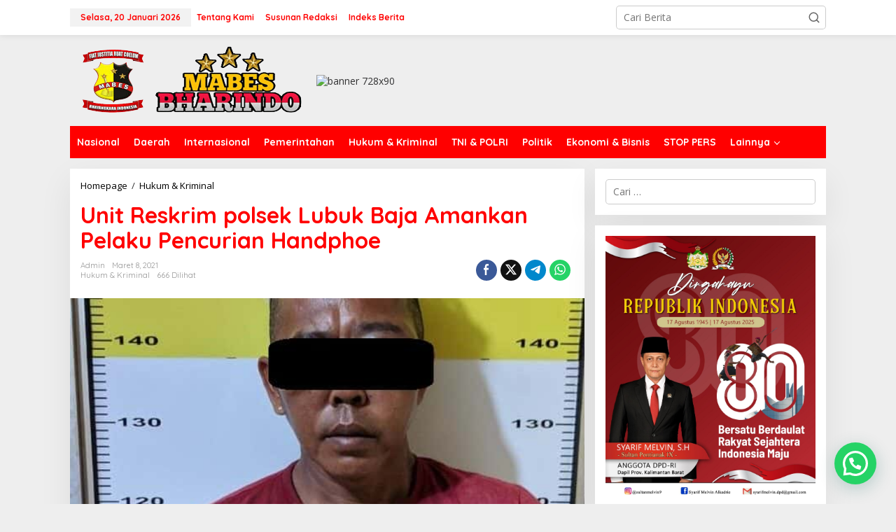

--- FILE ---
content_type: text/html; charset=UTF-8
request_url: https://mabesbharindo.com/unit-reskrim-polsek-lubuk-baja-amankan-pelaku-pencurian-handphoe/
body_size: 21537
content:
<!DOCTYPE html>
<html lang="id">
<head itemscope="itemscope" itemtype="https://schema.org/WebSite">
<meta charset="UTF-8">
<meta name="viewport" content="width=device-width, initial-scale=1">
<link rel="profile" href="https://gmpg.org/xfn/11">

<meta name='robots' content='index, follow, max-image-preview:large, max-snippet:-1, max-video-preview:-1' />

	<!-- This site is optimized with the Yoast SEO plugin v26.7 - https://yoast.com/wordpress/plugins/seo/ -->
	<title>Unit Reskrim polsek Lubuk Baja Amankan Pelaku Pencurian Handphoe - Media Mabes Bharindo</title>
	<link rel="canonical" href="https://mabesbharindo.com/unit-reskrim-polsek-lubuk-baja-amankan-pelaku-pencurian-handphoe/" />
	<meta property="og:locale" content="id_ID" />
	<meta property="og:type" content="article" />
	<meta property="og:title" content="Unit Reskrim polsek Lubuk Baja Amankan Pelaku Pencurian Handphoe - Media Mabes Bharindo" />
	<meta property="og:description" content="Mabesbharindo. com. Batam-Unit Reskrim Polsek Lubuk Baja yang dipimpin oleh Kanit Reskrim" />
	<meta property="og:url" content="https://mabesbharindo.com/unit-reskrim-polsek-lubuk-baja-amankan-pelaku-pencurian-handphoe/" />
	<meta property="og:site_name" content="Media Mabes Bharindo" />
	<meta property="article:publisher" content="https://www.facebook.com/MediaMabesBharindo" />
	<meta property="article:published_time" content="2021-03-08T10:12:28+00:00" />
	<meta property="og:image" content="https://mabesbharindo.com/wp-content/uploads/2021/03/IMG-20210308-WA0012.jpg" />
	<meta property="og:image:width" content="617" />
	<meta property="og:image:height" content="430" />
	<meta property="og:image:type" content="image/jpeg" />
	<meta name="author" content="admin" />
	<meta name="twitter:card" content="summary_large_image" />
	<meta name="twitter:label1" content="Ditulis oleh" />
	<meta name="twitter:data1" content="admin" />
	<meta name="twitter:label2" content="Estimasi waktu membaca" />
	<meta name="twitter:data2" content="3 menit" />
	<meta name="twitter:label3" content="Written by" />
	<meta name="twitter:data3" content="admin" />
	<script type="application/ld+json" class="yoast-schema-graph">{"@context":"https://schema.org","@graph":[{"@type":"Article","@id":"https://mabesbharindo.com/unit-reskrim-polsek-lubuk-baja-amankan-pelaku-pencurian-handphoe/#article","isPartOf":{"@id":"https://mabesbharindo.com/unit-reskrim-polsek-lubuk-baja-amankan-pelaku-pencurian-handphoe/"},"author":[{"@id":"https://mabesbharindo.com/#/schema/person/1f46f30c1da4638b352a8bc6de3bc73a"}],"headline":"Unit Reskrim polsek Lubuk Baja Amankan Pelaku Pencurian Handphoe","datePublished":"2021-03-08T10:12:28+00:00","mainEntityOfPage":{"@id":"https://mabesbharindo.com/unit-reskrim-polsek-lubuk-baja-amankan-pelaku-pencurian-handphoe/"},"wordCount":456,"commentCount":0,"image":{"@id":"https://mabesbharindo.com/unit-reskrim-polsek-lubuk-baja-amankan-pelaku-pencurian-handphoe/#primaryimage"},"thumbnailUrl":"https://mabesbharindo.com/wp-content/uploads/2021/03/IMG-20210308-WA0012.jpg","articleSection":["Hukum &amp; Kriminal"],"inLanguage":"id","potentialAction":[{"@type":"CommentAction","name":"Comment","target":["https://mabesbharindo.com/unit-reskrim-polsek-lubuk-baja-amankan-pelaku-pencurian-handphoe/#respond"]}]},{"@type":"WebPage","@id":"https://mabesbharindo.com/unit-reskrim-polsek-lubuk-baja-amankan-pelaku-pencurian-handphoe/","url":"https://mabesbharindo.com/unit-reskrim-polsek-lubuk-baja-amankan-pelaku-pencurian-handphoe/","name":"Unit Reskrim polsek Lubuk Baja Amankan Pelaku Pencurian Handphoe - Media Mabes Bharindo","isPartOf":{"@id":"https://mabesbharindo.com/#website"},"primaryImageOfPage":{"@id":"https://mabesbharindo.com/unit-reskrim-polsek-lubuk-baja-amankan-pelaku-pencurian-handphoe/#primaryimage"},"image":{"@id":"https://mabesbharindo.com/unit-reskrim-polsek-lubuk-baja-amankan-pelaku-pencurian-handphoe/#primaryimage"},"thumbnailUrl":"https://mabesbharindo.com/wp-content/uploads/2021/03/IMG-20210308-WA0012.jpg","datePublished":"2021-03-08T10:12:28+00:00","author":{"@id":"https://mabesbharindo.com/#/schema/person/1f46f30c1da4638b352a8bc6de3bc73a"},"breadcrumb":{"@id":"https://mabesbharindo.com/unit-reskrim-polsek-lubuk-baja-amankan-pelaku-pencurian-handphoe/#breadcrumb"},"inLanguage":"id","potentialAction":[{"@type":"ReadAction","target":["https://mabesbharindo.com/unit-reskrim-polsek-lubuk-baja-amankan-pelaku-pencurian-handphoe/"]}]},{"@type":"ImageObject","inLanguage":"id","@id":"https://mabesbharindo.com/unit-reskrim-polsek-lubuk-baja-amankan-pelaku-pencurian-handphoe/#primaryimage","url":"https://mabesbharindo.com/wp-content/uploads/2021/03/IMG-20210308-WA0012.jpg","contentUrl":"https://mabesbharindo.com/wp-content/uploads/2021/03/IMG-20210308-WA0012.jpg","width":617,"height":430},{"@type":"BreadcrumbList","@id":"https://mabesbharindo.com/unit-reskrim-polsek-lubuk-baja-amankan-pelaku-pencurian-handphoe/#breadcrumb","itemListElement":[{"@type":"ListItem","position":1,"name":"Home","item":"https://mabesbharindo.com/"},{"@type":"ListItem","position":2,"name":"Unit Reskrim polsek Lubuk Baja Amankan Pelaku Pencurian Handphoe"}]},{"@type":"WebSite","@id":"https://mabesbharindo.com/#website","url":"https://mabesbharindo.com/","name":"Media Mabes Bharindo","description":"Bhayangkara Indonesia","potentialAction":[{"@type":"SearchAction","target":{"@type":"EntryPoint","urlTemplate":"https://mabesbharindo.com/?s={search_term_string}"},"query-input":{"@type":"PropertyValueSpecification","valueRequired":true,"valueName":"search_term_string"}}],"inLanguage":"id"},{"@type":"Person","@id":"https://mabesbharindo.com/#/schema/person/1f46f30c1da4638b352a8bc6de3bc73a","name":"admin","image":{"@type":"ImageObject","inLanguage":"id","@id":"https://mabesbharindo.com/#/schema/person/image/b95633a95fb09341a782ebafc56a618c","url":"https://secure.gravatar.com/avatar/5e6a68c2b578f567d1422c94c87abdbda9009412c5387e83d0d76d2a7edd7921?s=96&d=mm&r=g","contentUrl":"https://secure.gravatar.com/avatar/5e6a68c2b578f567d1422c94c87abdbda9009412c5387e83d0d76d2a7edd7921?s=96&d=mm&r=g","caption":"admin"},"sameAs":["https://mabesbharindo.com"],"url":"https://mabesbharindo.com/author/admin/"}]}</script>
	<!-- / Yoast SEO plugin. -->


<link rel='dns-prefetch' href='//fonts.googleapis.com' />
<link rel="alternate" type="application/rss+xml" title="Media Mabes Bharindo &raquo; Feed" href="https://mabesbharindo.com/feed/" />
<link rel="alternate" type="application/rss+xml" title="Media Mabes Bharindo &raquo; Umpan Komentar" href="https://mabesbharindo.com/comments/feed/" />
<link rel="alternate" type="application/rss+xml" title="Media Mabes Bharindo &raquo; Unit Reskrim polsek Lubuk Baja Amankan  Pelaku Pencurian Handphoe Umpan Komentar" href="https://mabesbharindo.com/unit-reskrim-polsek-lubuk-baja-amankan-pelaku-pencurian-handphoe/feed/" />
<link rel="alternate" title="oEmbed (JSON)" type="application/json+oembed" href="https://mabesbharindo.com/wp-json/oembed/1.0/embed?url=https%3A%2F%2Fmabesbharindo.com%2Funit-reskrim-polsek-lubuk-baja-amankan-pelaku-pencurian-handphoe%2F" />
<link rel="alternate" title="oEmbed (XML)" type="text/xml+oembed" href="https://mabesbharindo.com/wp-json/oembed/1.0/embed?url=https%3A%2F%2Fmabesbharindo.com%2Funit-reskrim-polsek-lubuk-baja-amankan-pelaku-pencurian-handphoe%2F&#038;format=xml" />
<style id='wp-img-auto-sizes-contain-inline-css' type='text/css'>
img:is([sizes=auto i],[sizes^="auto," i]){contain-intrinsic-size:3000px 1500px}
/*# sourceURL=wp-img-auto-sizes-contain-inline-css */
</style>

<link rel='stylesheet' id='dashicons-css' href='https://mabesbharindo.com/wp-includes/css/dashicons.min.css?ver=0b820db7f2033e8ca61715d8e5c3045d' type='text/css' media='all' />
<link rel='stylesheet' id='post-views-counter-frontend-css' href='https://mabesbharindo.com/wp-content/plugins/post-views-counter/css/frontend.css?ver=1.7.0' type='text/css' media='all' />
<style id='wp-emoji-styles-inline-css' type='text/css'>

	img.wp-smiley, img.emoji {
		display: inline !important;
		border: none !important;
		box-shadow: none !important;
		height: 1em !important;
		width: 1em !important;
		margin: 0 0.07em !important;
		vertical-align: -0.1em !important;
		background: none !important;
		padding: 0 !important;
	}
/*# sourceURL=wp-emoji-styles-inline-css */
</style>
<link rel='stylesheet' id='newkarma-core-css' href='https://mabesbharindo.com/wp-content/plugins/newkarma-core/css/newkarma-core.css?ver=2.0.5' type='text/css' media='all' />
<link rel='stylesheet' id='ppress-frontend-css' href='https://mabesbharindo.com/wp-content/plugins/wp-user-avatar/assets/css/frontend.min.css?ver=4.16.8' type='text/css' media='all' />
<link rel='stylesheet' id='ppress-flatpickr-css' href='https://mabesbharindo.com/wp-content/plugins/wp-user-avatar/assets/flatpickr/flatpickr.min.css?ver=4.16.8' type='text/css' media='all' />
<link rel='stylesheet' id='ppress-select2-css' href='https://mabesbharindo.com/wp-content/plugins/wp-user-avatar/assets/select2/select2.min.css?ver=0b820db7f2033e8ca61715d8e5c3045d' type='text/css' media='all' />
<link crossorigin="anonymous" rel='stylesheet' id='newkarma-fonts-css' href='https://fonts.googleapis.com/css?family=Quicksand%3Aregular%2C700%2C300%7COpen+Sans%3Aregular%2Citalic%2C700%2C600%2C300%26subset%3Dlatin%2C&#038;ver=2.1.0' type='text/css' media='all' />
<link rel='stylesheet' id='newkarma-style-css' href='https://mabesbharindo.com/wp-content/themes/newkarma/style.css?ver=2.1.0' type='text/css' media='all' />
<style id='newkarma-style-inline-css' type='text/css'>
body{color:#323233;font-family:"Open Sans","Helvetica", Arial;font-weight:500;font-size:14px;}h1.entry-title{color:#ff0000;}kbd,a.button,button,.button,button.button,input[type="button"],input[type="reset"],input[type="submit"],.tagcloud a,.tagcloud ul,.prevnextpost-links a .prevnextpost,.page-links .page-link-number,ul.page-numbers li span.page-numbers,.sidr,#navigationamp,.gmr_widget_content ul.gmr-tabs,.index-page-numbers,.cat-links-bg{background-color:#ff0000;}blockquote,a.button,button,.button,button.button,input[type="button"],input[type="reset"],input[type="submit"],.gmr-theme div.sharedaddy h3.sd-title:before,.gmr_widget_content ul.gmr-tabs li a,.bypostauthor > .comment-body{border-color:#ff0000;}.gmr-meta-topic a,.newkarma-rp-widget .rp-number,.gmr-owl-carousel .gmr-slide-topic a,.tab-comment-number{color:#fe8917;}.page-title span,h3.comment-reply-title,.widget-title span,.gmr_widget_content ul.gmr-tabs li a.js-tabs__title-active{border-color:#fe8917;}.gmr-menuwrap #primary-menu > li > a:hover,.gmr-menuwrap #primary-menu > li.page_item_has_children:hover > a,.gmr-menuwrap #primary-menu > li.menu-item-has-children:hover > a,.gmr-mainmenu #primary-menu > li:hover > a,.gmr-mainmenu #primary-menu > .current-menu-item > a,.gmr-mainmenu #primary-menu > .current-menu-ancestor > a,.gmr-mainmenu #primary-menu > .current_page_item > a,.gmr-mainmenu #primary-menu > .current_page_ancestor > a{box-shadow:inset 0px -5px 0px 0px#fe8917;}.tab-content .newkarma-rp-widget .rp-number,.owl-theme .owl-controls .owl-page.active span{background-color:#fe8917;}a{color:#000000;}a:hover,a:focus,a:active{color:#e54e2c;}.site-title a{color:#8c3c00;}.site-description{color:#999999;}.gmr-menuwrap,.gmr-sticky .top-header.sticky-menu,.gmr-mainmenu #primary-menu .sub-menu,.gmr-mainmenu #primary-menu .children{background-color:#ff0000;}#gmr-responsive-menu,.gmr-mainmenu #primary-menu > li > a,.gmr-mainmenu #primary-menu .sub-menu a,.gmr-mainmenu #primary-menu .children a,.sidr ul li ul li a,.sidr ul li a,#navigationamp ul li ul li a,#navigationamp ul li a{color:#ffffff;}.gmr-mainmenu #primary-menu > li.menu-border > a span,.gmr-mainmenu #primary-menu > li.page_item_has_children > a:after,.gmr-mainmenu #primary-menu > li.menu-item-has-children > a:after,.gmr-mainmenu #primary-menu .sub-menu > li.page_item_has_children > a:after,.gmr-mainmenu #primary-menu .sub-menu > li.menu-item-has-children > a:after,.gmr-mainmenu #primary-menu .children > li.page_item_has_children > a:after,.gmr-mainmenu #primary-menu .children > li.menu-item-has-children > a:after{border-color:#ffffff;}#gmr-responsive-menu:hover,.gmr-mainmenu #primary-menu > li:hover > a,.gmr-mainmenu #primary-menu .current-menu-item > a,.gmr-mainmenu #primary-menu .current-menu-ancestor > a,.gmr-mainmenu #primary-menu .current_page_item > a,.gmr-mainmenu #primary-menu .current_page_ancestor > a,.sidr ul li ul li a:hover,.sidr ul li a:hover{color:#ffffff;}.gmr-mainmenu #primary-menu > li.menu-border:hover > a span,.gmr-mainmenu #primary-menu > li.menu-border.current-menu-item > a span,.gmr-mainmenu #primary-menu > li.menu-border.current-menu-ancestor > a span,.gmr-mainmenu #primary-menu > li.menu-border.current_page_item > a span,.gmr-mainmenu #primary-menu > li.menu-border.current_page_ancestor > a span,.gmr-mainmenu #primary-menu > li.page_item_has_children:hover > a:after,.gmr-mainmenu #primary-menu > li.menu-item-has-children:hover > a:after{border-color:#ffffff;}.gmr-mainmenu #primary-menu > li:hover > a,.gmr-mainmenu #primary-menu .current-menu-item > a,.gmr-mainmenu #primary-menu .current-menu-ancestor > a,.gmr-mainmenu #primary-menu .current_page_item > a,.gmr-mainmenu #primary-menu .current_page_ancestor > a{background-color:#d9170d;}.gmr-secondmenuwrap,.gmr-secondmenu #primary-menu .sub-menu,.gmr-secondmenu #primary-menu .children{background-color:#ffffff;}.gmr-secondmenu #primary-menu > li > a,.gmr-secondmenu #primary-menu .sub-menu a,.gmr-secondmenu #primary-menu .children a{color:#444444;}.gmr-secondmenu #primary-menu > li.page_item_has_children > a:after,.gmr-secondmenu #primary-menu > li.menu-item-has-children > a:after,.gmr-secondmenu #primary-menu .sub-menu > li.page_item_has_children > a:after,.gmr-secondmenu #primary-menu .sub-menu > li.menu-item-has-children > a:after,.gmr-secondmenu #primary-menu .children > li.page_item_has_children > a:after,.gmr-secondmenu #primary-menu .children > li.menu-item-has-children > a:after{border-color:#444444;}.gmr-topnavwrap{background-color:#ffffff;}#gmr-topnavresponsive-menu svg,.gmr-topnavmenu #primary-menu > li > a,.gmr-top-date,.search-trigger .gmr-icon{color:#ff0000;}.gmr-topnavmenu #primary-menu > li.menu-border > a span,.gmr-topnavmenu #primary-menu > li.page_item_has_children > a:after,.gmr-topnavmenu #primary-menu > li.menu-item-has-children > a:after,.gmr-topnavmenu #primary-menu .sub-menu > li.page_item_has_children > a:after,.gmr-topnavmenu #primary-menu .sub-menu > li.menu-item-has-children > a:after,.gmr-topnavmenu #primary-menu .children > li.page_item_has_children > a:after,.gmr-topnavmenu #primary-menu .children > li.menu-item-has-children > a:after{border-color:#ff0000;}#gmr-topnavresponsive-menu:hover,.gmr-topnavmenu #primary-menu > li:hover > a,.gmr-topnavmenu #primary-menu .current-menu-item > a,.gmr-topnavmenu #primary-menu .current-menu-ancestor > a,.gmr-topnavmenu #primary-menu .current_page_item > a,.gmr-topnavmenu #primary-menu .current_page_ancestor > a,.gmr-social-icon ul > li > a:hover{color:#ff0000;}.gmr-topnavmenu #primary-menu > li.menu-border:hover > a span,.gmr-topnavmenu #primary-menu > li.menu-border.current-menu-item > a span,.gmr-topnavmenu #primary-menu > li.menu-border.current-menu-ancestor > a span,.gmr-topnavmenu #primary-menu > li.menu-border.current_page_item > a span,.gmr-topnavmenu #primary-menu > li.menu-border.current_page_ancestor > a span,.gmr-topnavmenu #primary-menu > li.page_item_has_children:hover > a:after,.gmr-topnavmenu #primary-menu > li.menu-item-has-children:hover > a:after{border-color:#ff0000;}.site-main-single{background-color:#ffffff;}.gmr-related-infinite .view-more-button:hover{color:#ffffff;}.site-main-archive{background-color:#f4f4f4;}ul.page-numbers li span.page-numbers{color:#f4f4f4;}.site-main-archive,a.read-more{color:#323233;}.site-main-archive h2.entry-title a,.site-main-archive .gmr-ajax-text{color:#000000;}.site-main-archive .gmr-archive:hover h2.entry-title a{color:#e54e2c;}.gmr-focus-news.gmr-focus-gallery h2.entry-title a,.item .gmr-slide-title a,.newkarma-rp-widget .gmr-rp-bigthumbnail .gmr-rp-bigthumb-content .title-bigthumb{color:#ffffff;}.gmr-focus-news.gmr-focus-gallery:hover h2.entry-title a,.item:hover .gmr-slide-title a,.newkarma-rp-widget .gmr-rp-bigthumbnail:hover .gmr-rp-bigthumb-content .title-bigthumb{color:#ffff00;}h1,h2,h3,h4,h5,h6,.heading-font,.menu,.rp-title,.rsswidget,.gmr-metacontent,.gmr-metacontent-single,.gmr-ajax-text,.view-more-button,ul.single-social-icon li.social-text,.page-links,.gmr-top-date,ul.page-numbers li{font-family:"Quicksand","Helvetica", Arial;}.entry-content-single{font-size:16px;}h1{font-size:30px;}h2{font-size:26px;}h3{font-size:24px;}h4{font-size:22px;}h5{font-size:20px;}h6{font-size:18px;}.site-footer{background-color:#ff0000;color:#000000;}ul.footer-social-icon li a{color:#ffffff;}ul.footer-social-icon li a,.footer-content{border-color:#ffffff;}ul.footer-social-icon li a:hover{color:#999;border-color:#999;}.site-footer a{color:#d7d7d7;}.site-footer a:hover{color:#999;}
/*# sourceURL=newkarma-style-inline-css */
</style>
<!--n2css--><!--n2js--><script type="text/javascript" src="https://mabesbharindo.com/wp-includes/js/jquery/jquery.min.js?ver=3.7.1" id="jquery-core-js"></script>
<script type="text/javascript" src="https://mabesbharindo.com/wp-includes/js/jquery/jquery-migrate.min.js?ver=3.4.1" id="jquery-migrate-js"></script>
<script type="text/javascript" src="https://mabesbharindo.com/wp-content/plugins/wp-user-avatar/assets/flatpickr/flatpickr.min.js?ver=4.16.8" id="ppress-flatpickr-js"></script>
<script type="text/javascript" src="https://mabesbharindo.com/wp-content/plugins/wp-user-avatar/assets/select2/select2.min.js?ver=4.16.8" id="ppress-select2-js"></script>
<link rel="https://api.w.org/" href="https://mabesbharindo.com/wp-json/" /><link rel="alternate" title="JSON" type="application/json" href="https://mabesbharindo.com/wp-json/wp/v2/posts/2565" /><link rel="EditURI" type="application/rsd+xml" title="RSD" href="https://mabesbharindo.com/xmlrpc.php?rsd" />
		<script>
			document.documentElement.className = document.documentElement.className.replace('no-js', 'js');
		</script>
				<style>
			.no-js img.lazyload {
				display: none;
			}

			figure.wp-block-image img.lazyloading {
				min-width: 150px;
			}

						.lazyload, .lazyloading {
				opacity: 0;
			}

			.lazyloaded {
				opacity: 1;
				transition: opacity 400ms;
				transition-delay: 0ms;
			}

					</style>
		<link rel="pingback" href="https://mabesbharindo.com/xmlrpc.php"><style type="text/css">.recentcomments a{display:inline !important;padding:0 !important;margin:0 !important;}</style><link rel="amphtml" href="https://mabesbharindo.com/unit-reskrim-polsek-lubuk-baja-amankan-pelaku-pencurian-handphoe/?amp"><link rel="icon" href="https://mabesbharindo.com/wp-content/uploads/2021/05/cropped-LOGO-2-90x90.png" sizes="32x32" />
<link rel="icon" href="https://mabesbharindo.com/wp-content/uploads/2021/05/cropped-LOGO-2.png" sizes="192x192" />
<link rel="apple-touch-icon" href="https://mabesbharindo.com/wp-content/uploads/2021/05/cropped-LOGO-2.png" />
<meta name="msapplication-TileImage" content="https://mabesbharindo.com/wp-content/uploads/2021/05/cropped-LOGO-2.png" />
<style id='global-styles-inline-css' type='text/css'>
:root{--wp--preset--aspect-ratio--square: 1;--wp--preset--aspect-ratio--4-3: 4/3;--wp--preset--aspect-ratio--3-4: 3/4;--wp--preset--aspect-ratio--3-2: 3/2;--wp--preset--aspect-ratio--2-3: 2/3;--wp--preset--aspect-ratio--16-9: 16/9;--wp--preset--aspect-ratio--9-16: 9/16;--wp--preset--color--black: #000000;--wp--preset--color--cyan-bluish-gray: #abb8c3;--wp--preset--color--white: #ffffff;--wp--preset--color--pale-pink: #f78da7;--wp--preset--color--vivid-red: #cf2e2e;--wp--preset--color--luminous-vivid-orange: #ff6900;--wp--preset--color--luminous-vivid-amber: #fcb900;--wp--preset--color--light-green-cyan: #7bdcb5;--wp--preset--color--vivid-green-cyan: #00d084;--wp--preset--color--pale-cyan-blue: #8ed1fc;--wp--preset--color--vivid-cyan-blue: #0693e3;--wp--preset--color--vivid-purple: #9b51e0;--wp--preset--gradient--vivid-cyan-blue-to-vivid-purple: linear-gradient(135deg,rgb(6,147,227) 0%,rgb(155,81,224) 100%);--wp--preset--gradient--light-green-cyan-to-vivid-green-cyan: linear-gradient(135deg,rgb(122,220,180) 0%,rgb(0,208,130) 100%);--wp--preset--gradient--luminous-vivid-amber-to-luminous-vivid-orange: linear-gradient(135deg,rgb(252,185,0) 0%,rgb(255,105,0) 100%);--wp--preset--gradient--luminous-vivid-orange-to-vivid-red: linear-gradient(135deg,rgb(255,105,0) 0%,rgb(207,46,46) 100%);--wp--preset--gradient--very-light-gray-to-cyan-bluish-gray: linear-gradient(135deg,rgb(238,238,238) 0%,rgb(169,184,195) 100%);--wp--preset--gradient--cool-to-warm-spectrum: linear-gradient(135deg,rgb(74,234,220) 0%,rgb(151,120,209) 20%,rgb(207,42,186) 40%,rgb(238,44,130) 60%,rgb(251,105,98) 80%,rgb(254,248,76) 100%);--wp--preset--gradient--blush-light-purple: linear-gradient(135deg,rgb(255,206,236) 0%,rgb(152,150,240) 100%);--wp--preset--gradient--blush-bordeaux: linear-gradient(135deg,rgb(254,205,165) 0%,rgb(254,45,45) 50%,rgb(107,0,62) 100%);--wp--preset--gradient--luminous-dusk: linear-gradient(135deg,rgb(255,203,112) 0%,rgb(199,81,192) 50%,rgb(65,88,208) 100%);--wp--preset--gradient--pale-ocean: linear-gradient(135deg,rgb(255,245,203) 0%,rgb(182,227,212) 50%,rgb(51,167,181) 100%);--wp--preset--gradient--electric-grass: linear-gradient(135deg,rgb(202,248,128) 0%,rgb(113,206,126) 100%);--wp--preset--gradient--midnight: linear-gradient(135deg,rgb(2,3,129) 0%,rgb(40,116,252) 100%);--wp--preset--font-size--small: 13px;--wp--preset--font-size--medium: 20px;--wp--preset--font-size--large: 36px;--wp--preset--font-size--x-large: 42px;--wp--preset--spacing--20: 0.44rem;--wp--preset--spacing--30: 0.67rem;--wp--preset--spacing--40: 1rem;--wp--preset--spacing--50: 1.5rem;--wp--preset--spacing--60: 2.25rem;--wp--preset--spacing--70: 3.38rem;--wp--preset--spacing--80: 5.06rem;--wp--preset--shadow--natural: 6px 6px 9px rgba(0, 0, 0, 0.2);--wp--preset--shadow--deep: 12px 12px 50px rgba(0, 0, 0, 0.4);--wp--preset--shadow--sharp: 6px 6px 0px rgba(0, 0, 0, 0.2);--wp--preset--shadow--outlined: 6px 6px 0px -3px rgb(255, 255, 255), 6px 6px rgb(0, 0, 0);--wp--preset--shadow--crisp: 6px 6px 0px rgb(0, 0, 0);}:where(.is-layout-flex){gap: 0.5em;}:where(.is-layout-grid){gap: 0.5em;}body .is-layout-flex{display: flex;}.is-layout-flex{flex-wrap: wrap;align-items: center;}.is-layout-flex > :is(*, div){margin: 0;}body .is-layout-grid{display: grid;}.is-layout-grid > :is(*, div){margin: 0;}:where(.wp-block-columns.is-layout-flex){gap: 2em;}:where(.wp-block-columns.is-layout-grid){gap: 2em;}:where(.wp-block-post-template.is-layout-flex){gap: 1.25em;}:where(.wp-block-post-template.is-layout-grid){gap: 1.25em;}.has-black-color{color: var(--wp--preset--color--black) !important;}.has-cyan-bluish-gray-color{color: var(--wp--preset--color--cyan-bluish-gray) !important;}.has-white-color{color: var(--wp--preset--color--white) !important;}.has-pale-pink-color{color: var(--wp--preset--color--pale-pink) !important;}.has-vivid-red-color{color: var(--wp--preset--color--vivid-red) !important;}.has-luminous-vivid-orange-color{color: var(--wp--preset--color--luminous-vivid-orange) !important;}.has-luminous-vivid-amber-color{color: var(--wp--preset--color--luminous-vivid-amber) !important;}.has-light-green-cyan-color{color: var(--wp--preset--color--light-green-cyan) !important;}.has-vivid-green-cyan-color{color: var(--wp--preset--color--vivid-green-cyan) !important;}.has-pale-cyan-blue-color{color: var(--wp--preset--color--pale-cyan-blue) !important;}.has-vivid-cyan-blue-color{color: var(--wp--preset--color--vivid-cyan-blue) !important;}.has-vivid-purple-color{color: var(--wp--preset--color--vivid-purple) !important;}.has-black-background-color{background-color: var(--wp--preset--color--black) !important;}.has-cyan-bluish-gray-background-color{background-color: var(--wp--preset--color--cyan-bluish-gray) !important;}.has-white-background-color{background-color: var(--wp--preset--color--white) !important;}.has-pale-pink-background-color{background-color: var(--wp--preset--color--pale-pink) !important;}.has-vivid-red-background-color{background-color: var(--wp--preset--color--vivid-red) !important;}.has-luminous-vivid-orange-background-color{background-color: var(--wp--preset--color--luminous-vivid-orange) !important;}.has-luminous-vivid-amber-background-color{background-color: var(--wp--preset--color--luminous-vivid-amber) !important;}.has-light-green-cyan-background-color{background-color: var(--wp--preset--color--light-green-cyan) !important;}.has-vivid-green-cyan-background-color{background-color: var(--wp--preset--color--vivid-green-cyan) !important;}.has-pale-cyan-blue-background-color{background-color: var(--wp--preset--color--pale-cyan-blue) !important;}.has-vivid-cyan-blue-background-color{background-color: var(--wp--preset--color--vivid-cyan-blue) !important;}.has-vivid-purple-background-color{background-color: var(--wp--preset--color--vivid-purple) !important;}.has-black-border-color{border-color: var(--wp--preset--color--black) !important;}.has-cyan-bluish-gray-border-color{border-color: var(--wp--preset--color--cyan-bluish-gray) !important;}.has-white-border-color{border-color: var(--wp--preset--color--white) !important;}.has-pale-pink-border-color{border-color: var(--wp--preset--color--pale-pink) !important;}.has-vivid-red-border-color{border-color: var(--wp--preset--color--vivid-red) !important;}.has-luminous-vivid-orange-border-color{border-color: var(--wp--preset--color--luminous-vivid-orange) !important;}.has-luminous-vivid-amber-border-color{border-color: var(--wp--preset--color--luminous-vivid-amber) !important;}.has-light-green-cyan-border-color{border-color: var(--wp--preset--color--light-green-cyan) !important;}.has-vivid-green-cyan-border-color{border-color: var(--wp--preset--color--vivid-green-cyan) !important;}.has-pale-cyan-blue-border-color{border-color: var(--wp--preset--color--pale-cyan-blue) !important;}.has-vivid-cyan-blue-border-color{border-color: var(--wp--preset--color--vivid-cyan-blue) !important;}.has-vivid-purple-border-color{border-color: var(--wp--preset--color--vivid-purple) !important;}.has-vivid-cyan-blue-to-vivid-purple-gradient-background{background: var(--wp--preset--gradient--vivid-cyan-blue-to-vivid-purple) !important;}.has-light-green-cyan-to-vivid-green-cyan-gradient-background{background: var(--wp--preset--gradient--light-green-cyan-to-vivid-green-cyan) !important;}.has-luminous-vivid-amber-to-luminous-vivid-orange-gradient-background{background: var(--wp--preset--gradient--luminous-vivid-amber-to-luminous-vivid-orange) !important;}.has-luminous-vivid-orange-to-vivid-red-gradient-background{background: var(--wp--preset--gradient--luminous-vivid-orange-to-vivid-red) !important;}.has-very-light-gray-to-cyan-bluish-gray-gradient-background{background: var(--wp--preset--gradient--very-light-gray-to-cyan-bluish-gray) !important;}.has-cool-to-warm-spectrum-gradient-background{background: var(--wp--preset--gradient--cool-to-warm-spectrum) !important;}.has-blush-light-purple-gradient-background{background: var(--wp--preset--gradient--blush-light-purple) !important;}.has-blush-bordeaux-gradient-background{background: var(--wp--preset--gradient--blush-bordeaux) !important;}.has-luminous-dusk-gradient-background{background: var(--wp--preset--gradient--luminous-dusk) !important;}.has-pale-ocean-gradient-background{background: var(--wp--preset--gradient--pale-ocean) !important;}.has-electric-grass-gradient-background{background: var(--wp--preset--gradient--electric-grass) !important;}.has-midnight-gradient-background{background: var(--wp--preset--gradient--midnight) !important;}.has-small-font-size{font-size: var(--wp--preset--font-size--small) !important;}.has-medium-font-size{font-size: var(--wp--preset--font-size--medium) !important;}.has-large-font-size{font-size: var(--wp--preset--font-size--large) !important;}.has-x-large-font-size{font-size: var(--wp--preset--font-size--x-large) !important;}
/*# sourceURL=global-styles-inline-css */
</style>
<link rel='stylesheet' id='joinchat-css' href='https://mabesbharindo.com/wp-content/plugins/creame-whatsapp-me/public/css/joinchat.min.css?ver=6.0.9' type='text/css' media='all' />
</head>

<body data-rsssl=1 class="wp-singular post-template-default single single-post postid-2565 single-format-standard wp-theme-newkarma gmr-theme gmr-sticky group-blog" itemscope="itemscope" itemtype="https://schema.org/WebPage">

<a class="skip-link screen-reader-text" href="#main">Lewati ke konten</a>


<div class="gmr-topnavwrap clearfix">
	<div class="container-topnav">
		<div class="list-flex">
								<div class="row-flex gmr-table-date">
						<span class="gmr-top-date" data-lang="id"></span>
					</div>
					
			<div class="row-flex gmr-table-menu">
								<a id="gmr-topnavresponsive-menu" href="#menus" title="Menus" rel="nofollow"><svg xmlns="http://www.w3.org/2000/svg" xmlns:xlink="http://www.w3.org/1999/xlink" aria-hidden="true" role="img" width="1em" height="1em" preserveAspectRatio="xMidYMid meet" viewBox="0 0 24 24"><path d="M4 6h16v2H4zm0 5h16v2H4zm0 5h16v2H4z" fill="currentColor"/></svg></a>
				<div class="close-topnavmenu-wrap"><a id="close-topnavmenu-button" rel="nofollow" href="#"><svg xmlns="http://www.w3.org/2000/svg" xmlns:xlink="http://www.w3.org/1999/xlink" aria-hidden="true" role="img" width="1em" height="1em" preserveAspectRatio="xMidYMid meet" viewBox="0 0 1024 1024"><path d="M685.4 354.8c0-4.4-3.6-8-8-8l-66 .3L512 465.6l-99.3-118.4l-66.1-.3c-4.4 0-8 3.5-8 8c0 1.9.7 3.7 1.9 5.2l130.1 155L340.5 670a8.32 8.32 0 0 0-1.9 5.2c0 4.4 3.6 8 8 8l66.1-.3L512 564.4l99.3 118.4l66 .3c4.4 0 8-3.5 8-8c0-1.9-.7-3.7-1.9-5.2L553.5 515l130.1-155c1.2-1.4 1.8-3.3 1.8-5.2z" fill="currentColor"/><path d="M512 65C264.6 65 64 265.6 64 513s200.6 448 448 448s448-200.6 448-448S759.4 65 512 65zm0 820c-205.4 0-372-166.6-372-372s166.6-372 372-372s372 166.6 372 372s-166.6 372-372 372z" fill="currentColor"/></svg></a></div>
				<nav id="site-navigation" class="gmr-topnavmenu pull-right" role="navigation" itemscope="itemscope" itemtype="https://schema.org/SiteNavigationElement">
					<ul id="primary-menu" class="menu"><li id="menu-item-957" class="menu-item menu-item-type-post_type menu-item-object-page menu-item-957"><a href="https://mabesbharindo.com/tentang-kami/" itemprop="url"><span itemprop="name">Tentang Kami</span></a></li>
<li id="menu-item-953" class="menu-item menu-item-type-post_type menu-item-object-page menu-item-953"><a href="https://mabesbharindo.com/susunan-redaksi/" itemprop="url"><span itemprop="name">Susunan Redaksi</span></a></li>
<li id="menu-item-1860" class="menu-item menu-item-type-post_type menu-item-object-page menu-item-1860"><a href="https://mabesbharindo.com/indeks-berita/" itemprop="url"><span itemprop="name">Indeks Berita</span></a></li>
</ul>				</nav><!-- #site-navigation -->
							</div>
			<div class="row-flex gmr-menu-mobile-wrap text-center">
				<div class="only-mobile gmr-mobilelogo"><div class="gmr-logo"><a href="https://mabesbharindo.com/" class="custom-logo-link" itemprop="url" title="Media Mabes Bharindo"><img data-src="https://mabesbharindo.com/wp-content/uploads/2025/08/logo-atas-mabes.png" alt="Media Mabes Bharindo" title="Media Mabes Bharindo" src="[data-uri]" class="lazyload" style="--smush-placeholder-width: 350px; --smush-placeholder-aspect-ratio: 350/100;" /><noscript><img data-src="https://mabesbharindo.com/wp-content/uploads/2025/08/logo-atas-mabes.png" alt="Media Mabes Bharindo" title="Media Mabes Bharindo" src="[data-uri]" class="lazyload" style="--smush-placeholder-width: 350px; --smush-placeholder-aspect-ratio: 350/100;" /><noscript><img src="https://mabesbharindo.com/wp-content/uploads/2025/08/logo-atas-mabes.png" alt="Media Mabes Bharindo" title="Media Mabes Bharindo" /></noscript></noscript></a></div></div>			</div>
			<div class="row-flex gmr-table-search last-row">
									<div class="gmr-search-btn">
								<a id="search-menu-button" class="topnav-button gmr-search-icon" href="#" rel="nofollow"><svg xmlns="http://www.w3.org/2000/svg" aria-hidden="true" role="img" width="1em" height="1em" preserveAspectRatio="xMidYMid meet" viewBox="0 0 24 24"><path fill="none" stroke="currentColor" stroke-linecap="round" stroke-width="2" d="m21 21l-4.486-4.494M19 10.5a8.5 8.5 0 1 1-17 0a8.5 8.5 0 0 1 17 0Z"/></svg></a>
								<div id="search-dropdown-container" class="search-dropdown search">
								<form method="get" class="gmr-searchform searchform" action="https://mabesbharindo.com/">
									<input type="text" name="s" id="s" placeholder="Cari Berita" />
								</form>
								</div>
							</div><div class="gmr-search">
							<form method="get" class="gmr-searchform searchform" action="https://mabesbharindo.com/">
								<input type="text" name="s" id="s" placeholder="Cari Berita" />
								<button type="submit" role="button" aria-label="Submit" class="gmr-search-submit"><svg xmlns="http://www.w3.org/2000/svg" xmlns:xlink="http://www.w3.org/1999/xlink" aria-hidden="true" role="img" width="1em" height="1em" preserveAspectRatio="xMidYMid meet" viewBox="0 0 24 24"><g fill="none" stroke="currentColor" stroke-width="2" stroke-linecap="round" stroke-linejoin="round"><circle cx="11" cy="11" r="8"/><path d="M21 21l-4.35-4.35"/></g></svg></button>
							</form>
						</div>			</div>
		</div>

			</div>
</div>

	<div class="container">
		<div class="clearfix gmr-headwrapper">
			<div class="gmr-logo"><a href="https://mabesbharindo.com/" class="custom-logo-link" itemprop="url" title="Media Mabes Bharindo"><img data-src="https://mabesbharindo.com/wp-content/uploads/2025/08/logo-atas-mabes.png" alt="Media Mabes Bharindo" title="Media Mabes Bharindo" src="[data-uri]" class="lazyload" style="--smush-placeholder-width: 350px; --smush-placeholder-aspect-ratio: 350/100;" /><noscript><img data-src="https://mabesbharindo.com/wp-content/uploads/2025/08/logo-atas-mabes.png" alt="Media Mabes Bharindo" title="Media Mabes Bharindo" src="[data-uri]" class="lazyload" style="--smush-placeholder-width: 350px; --smush-placeholder-aspect-ratio: 350/100;" /><noscript><img src="https://mabesbharindo.com/wp-content/uploads/2025/08/logo-atas-mabes.png" alt="Media Mabes Bharindo" title="Media Mabes Bharindo" /></noscript></noscript></a></div>			<div class="newkarma-core-topbanner"><img data-src="https://www.liputanntb.com/wp-content/uploads/2020/07/space-728x90-1.png" alt="banner 728x90" title="banner 728x90" width="728" height="90" src="[data-uri]" class="lazyload" style="--smush-placeholder-width: 728px; --smush-placeholder-aspect-ratio: 728/90;"><noscript><img src="https://www.liputanntb.com/wp-content/uploads/2020/07/space-728x90-1.png" alt="banner 728x90" title="banner 728x90" width="728" height="90"></noscript></div>		</div>
	</div>

	<header id="masthead" class="site-header" role="banner" itemscope="itemscope" itemtype="https://schema.org/WPHeader">
		<div class="top-header">
			<div class="container">
				<div class="gmr-menuwrap clearfix">
					<nav id="site-navigation" class="gmr-mainmenu" role="navigation" itemscope="itemscope" itemtype="https://schema.org/SiteNavigationElement">
						<ul id="primary-menu" class="menu"><li id="menu-item-91" class="menu-item menu-item-type-taxonomy menu-item-object-category menu-item-91"><a href="https://mabesbharindo.com/category/nasional/" itemprop="url"><span itemprop="name">Nasional</span></a></li>
<li id="menu-item-334" class="menu-item menu-item-type-taxonomy menu-item-object-category menu-item-334"><a href="https://mabesbharindo.com/category/daerah/" itemprop="url"><span itemprop="name">Daerah</span></a></li>
<li id="menu-item-335" class="menu-item menu-item-type-taxonomy menu-item-object-category menu-item-335"><a href="https://mabesbharindo.com/category/internasional/" itemprop="url"><span itemprop="name">Internasional</span></a></li>
<li id="menu-item-93" class="menu-item menu-item-type-taxonomy menu-item-object-category menu-item-93"><a href="https://mabesbharindo.com/category/pemerintahan/" itemprop="url"><span itemprop="name">Pemerintahan</span></a></li>
<li id="menu-item-98" class="menu-item menu-item-type-taxonomy menu-item-object-category current-post-ancestor current-menu-parent current-post-parent menu-item-98"><a href="https://mabesbharindo.com/category/hukum-kriminal/" itemprop="url"><span itemprop="name">Hukum &amp; Kriminal</span></a></li>
<li id="menu-item-94" class="menu-item menu-item-type-taxonomy menu-item-object-category menu-item-94"><a href="https://mabesbharindo.com/category/tni-polri/" itemprop="url"><span itemprop="name">TNI &#038; POLRI</span></a></li>
<li id="menu-item-95" class="menu-item menu-item-type-taxonomy menu-item-object-category menu-item-95"><a href="https://mabesbharindo.com/category/politik/" itemprop="url"><span itemprop="name">Politik</span></a></li>
<li id="menu-item-96" class="menu-item menu-item-type-taxonomy menu-item-object-category menu-item-96"><a href="https://mabesbharindo.com/category/ekonomi-bisnis/" itemprop="url"><span itemprop="name">Ekonomi &amp; Bisnis</span></a></li>
<li id="menu-item-1310" class="menu-item menu-item-type-post_type menu-item-object-page menu-item-1310"><a href="https://mabesbharindo.com/stop-pers/" itemprop="url"><span itemprop="name">STOP PERS</span></a></li>
<li id="menu-item-333" class="menu-item menu-item-type-custom menu-item-object-custom menu-item-has-children menu-item-333"><a href="#" itemprop="url"><span itemprop="name">Lainnya</span></a>
<ul class="sub-menu">
	<li id="menu-item-97" class="menu-item menu-item-type-taxonomy menu-item-object-category menu-item-97"><a href="https://mabesbharindo.com/category/gaya-hidup-seleb/" itemprop="url"><span itemprop="name">Gaya Hidup &amp; Seleb</span></a></li>
	<li id="menu-item-99" class="menu-item menu-item-type-taxonomy menu-item-object-category menu-item-99"><a href="https://mabesbharindo.com/category/kesehatan-olahraga/" itemprop="url"><span itemprop="name">Kesehatan &amp; Olahraga</span></a></li>
	<li id="menu-item-100" class="menu-item menu-item-type-taxonomy menu-item-object-category menu-item-100"><a href="https://mabesbharindo.com/category/pendidikan-wisata/" itemprop="url"><span itemprop="name">Pendidikan &amp; Wisata</span></a></li>
	<li id="menu-item-101" class="menu-item menu-item-type-taxonomy menu-item-object-category menu-item-101"><a href="https://mabesbharindo.com/category/sain-teknologi/" itemprop="url"><span itemprop="name">Sain &amp; Teknologi</span></a></li>
	<li id="menu-item-102" class="menu-item menu-item-type-taxonomy menu-item-object-category menu-item-102"><a href="https://mabesbharindo.com/category/sosial-budaya/" itemprop="url"><span itemprop="name">Sosial &amp; Budaya</span></a></li>
</ul>
</li>
</ul>					</nav><!-- #site-navigation -->
				</div>
											<div class="gmr-secondmenuwrap clearfix">
								<nav id="site-navigation" class="gmr-secondmenu" role="navigation" itemscope="itemscope" itemtype="https://schema.org/SiteNavigationElement">
																	</nav><!-- #site-navigation -->
							</div>
								</div>
		</div><!-- .top-header -->
	</header><!-- #masthead -->


<div class="site inner-wrap" id="site-container">
		<div id="content" class="gmr-content">
				<div class="container">
			<div class="row">

<div id="primary" class="content-area col-md-content">
	<main id="main" class="site-main-single" role="main">

	<div class="gmr-list-table single-head-wrap">
					<div class="breadcrumbs" itemscope itemtype="https://schema.org/BreadcrumbList">
																						<span class="first-item" itemprop="itemListElement" itemscope itemtype="https://schema.org/ListItem">
								<a itemscope itemtype="https://schema.org/WebPage" itemprop="item" itemid="https://mabesbharindo.com/" href="https://mabesbharindo.com/">
									<span itemprop="name">Homepage</span>
								</a>
								<span itemprop="position" content="1"></span>
							</span>
																										<span class="separator">/</span>
													<span class="0-item" itemprop="itemListElement" itemscope itemtype="https://schema.org/ListItem">
								<a itemscope itemtype="https://schema.org/WebPage" itemprop="item" itemid="https://mabesbharindo.com/category/hukum-kriminal/" href="https://mabesbharindo.com/category/hukum-kriminal/">
									<span itemprop="name">Hukum &amp; Kriminal</span>
								</a>
								<span itemprop="position" content="2"></span>
							</span>
																										<span class="last-item screen-reader-text" itemscope itemtype="https://schema.org/ListItem">
							<span itemprop="name">Unit Reskrim polsek Lubuk Baja Amankan  Pelaku Pencurian Handphoe</span>
							<span itemprop="position" content="3"></span>
						</span>
												</div>
				</div>

	
<article id="post-2565" class="post-2565 post type-post status-publish format-standard has-post-thumbnail category-hukum-kriminal" itemscope="itemscope" itemtype="https://schema.org/CreativeWork">

	<div class="site-main gmr-single hentry">
		<div class="gmr-box-content-single">
						<header class="entry-header">
				<h1 class="entry-title" itemprop="headline">Unit Reskrim polsek Lubuk Baja Amankan  Pelaku Pencurian Handphoe</h1><div class="gmr-aftertitle-wrap"><div class="gmr-metacontent-single"><div><span class="posted-on"><span class="entry-author vcard" itemprop="author" itemscope="itemscope" itemtype="https://schema.org/person"><a class="url fn n" href="https://mabesbharindo.com/author/admin/" title="Tautan ke: admin" itemprop="url"><span itemprop="name">admin</span></a></span></span><span class="posted-on"><time class="entry-date published updated" itemprop="dateModified" datetime="2021-03-08T17:12:28+07:00">Maret 8, 2021</time></span></div><div><span class="cat-links"><a href="https://mabesbharindo.com/category/hukum-kriminal/" rel="category tag">Hukum &amp; Kriminal</a></span><span class="view-single">666 Dilihat</spans></div></div><div class="gmr-social-share-intop"><ul class="gmr-socialicon-share"><li class="facebook"><a href="https://www.facebook.com/sharer/sharer.php?u=https%3A%2F%2Fmabesbharindo.com%2Funit-reskrim-polsek-lubuk-baja-amankan-pelaku-pencurian-handphoe%2F" class="gmr-share-facebook" rel="nofollow" title="Sebar ini"><svg xmlns="http://www.w3.org/2000/svg" aria-hidden="true" role="img" width="0.49em" height="1em" viewBox="0 0 486.037 1000"><path d="M124.074 1000V530.771H0V361.826h124.074V217.525C124.074 104.132 197.365 0 366.243 0C434.619 0 485.18 6.555 485.18 6.555l-3.984 157.766s-51.564-.502-107.833-.502c-60.9 0-70.657 28.065-70.657 74.646v123.361h183.331l-7.977 168.945H302.706V1000H124.074" fill="currentColor" /></svg></a></li><li class="twitter"><a href="https://twitter.com/intent/tweet?url=https%3A%2F%2Fmabesbharindo.com%2Funit-reskrim-polsek-lubuk-baja-amankan-pelaku-pencurian-handphoe%2F&amp;text=Unit%20Reskrim%20polsek%20Lubuk%20Baja%20Amankan%20%20Pelaku%20Pencurian%20Handphoe" class="gmr-share-twitter" rel="nofollow" title="Tweet ini"><svg xmlns="http://www.w3.org/2000/svg" aria-hidden="true" role="img" width="1em" height="1em" viewBox="0 0 24 24"><path fill="currentColor" d="M18.901 1.153h3.68l-8.04 9.19L24 22.846h-7.406l-5.8-7.584l-6.638 7.584H.474l8.6-9.83L0 1.154h7.594l5.243 6.932ZM17.61 20.644h2.039L6.486 3.24H4.298Z"></path></svg></a></li><li class="telegram"><a href="https://t.me/share/url?url=https%3A%2F%2Fmabesbharindo.com%2Funit-reskrim-polsek-lubuk-baja-amankan-pelaku-pencurian-handphoe%2F&amp;text=Unit%20Reskrim%20polsek%20Lubuk%20Baja%20Amankan%20%20Pelaku%20Pencurian%20Handphoe" target="_blank" rel="nofollow" title="Telegram Share"><svg xmlns="http://www.w3.org/2000/svg" aria-hidden="true" role="img" width="1em" height="1em" viewBox="0 0 48 48"><path d="M41.42 7.309s3.885-1.515 3.56 2.164c-.107 1.515-1.078 6.818-1.834 12.553l-2.59 16.99s-.216 2.489-2.159 2.922c-1.942.432-4.856-1.515-5.396-1.948c-.432-.325-8.094-5.195-10.792-7.575c-.756-.65-1.62-1.948.108-3.463L33.648 18.13c1.295-1.298 2.59-4.328-2.806-.649l-15.11 10.28s-1.727 1.083-4.964.109l-7.016-2.165s-2.59-1.623 1.835-3.246c10.793-5.086 24.068-10.28 35.831-15.15z" fill="currentColor" /></svg></a></li><li class="whatsapp"><a href="https://api.whatsapp.com/send?text=Unit%20Reskrim%20polsek%20Lubuk%20Baja%20Amankan%20%20Pelaku%20Pencurian%20Handphoe https%3A%2F%2Fmabesbharindo.com%2Funit-reskrim-polsek-lubuk-baja-amankan-pelaku-pencurian-handphoe%2F" class="gmr-share-whatsapp" rel="nofollow" title="Whatsapp"><svg xmlns="http://www.w3.org/2000/svg" aria-hidden="true" role="img" width="1em" height="1em" viewBox="0 0 24 24"><path d="M15.271 13.21a7.014 7.014 0 0 1 1.543.7l-.031-.018c.529.235.986.51 1.403.833l-.015-.011c.02.061.032.13.032.203l-.001.032v-.001c-.015.429-.11.832-.271 1.199l.008-.021c-.231.463-.616.82-1.087 1.01l-.014.005a3.624 3.624 0 0 1-1.576.411h-.006a8.342 8.342 0 0 1-2.988-.982l.043.022a8.9 8.9 0 0 1-2.636-1.829l-.001-.001a20.473 20.473 0 0 1-2.248-2.794l-.047-.074a5.38 5.38 0 0 1-1.1-2.995l-.001-.013v-.124a3.422 3.422 0 0 1 1.144-2.447l.003-.003a1.17 1.17 0 0 1 .805-.341h.001c.101.003.198.011.292.025l-.013-.002c.087.013.188.021.292.023h.003a.642.642 0 0 1 .414.102l-.002-.001c.107.118.189.261.238.418l.002.008q.124.31.512 1.364c.135.314.267.701.373 1.099l.014.063a1.573 1.573 0 0 1-.533.889l-.003.002q-.535.566-.535.72a.436.436 0 0 0 .081.234l-.001-.001a7.03 7.03 0 0 0 1.576 2.119l.005.005a9.89 9.89 0 0 0 2.282 1.54l.059.026a.681.681 0 0 0 .339.109h.002q.233 0 .838-.752t.804-.752zm-3.147 8.216h.022a9.438 9.438 0 0 0 3.814-.799l-.061.024c2.356-.994 4.193-2.831 5.163-5.124l.024-.063c.49-1.113.775-2.411.775-3.775s-.285-2.662-.799-3.837l.024.062c-.994-2.356-2.831-4.193-5.124-5.163l-.063-.024c-1.113-.49-2.411-.775-3.775-.775s-2.662.285-3.837.799l.062-.024c-2.356.994-4.193 2.831-5.163 5.124l-.024.063a9.483 9.483 0 0 0-.775 3.787a9.6 9.6 0 0 0 1.879 5.72l-.019-.026l-1.225 3.613l3.752-1.194a9.45 9.45 0 0 0 5.305 1.612h.047zm0-21.426h.033c1.628 0 3.176.342 4.575.959L16.659.93c2.825 1.197 5.028 3.4 6.196 6.149l.029.076c.588 1.337.93 2.896.93 4.535s-.342 3.198-.959 4.609l.029-.074c-1.197 2.825-3.4 5.028-6.149 6.196l-.076.029c-1.327.588-2.875.93-4.503.93h-.034h.002h-.053c-2.059 0-3.992-.541-5.664-1.488l.057.03L-.001 24l2.109-6.279a11.505 11.505 0 0 1-1.674-6.01c0-1.646.342-3.212.959-4.631l-.029.075C2.561 4.33 4.764 2.127 7.513.959L7.589.93A11.178 11.178 0 0 1 12.092 0h.033h-.002z" fill="currentColor" /></svg></a></li></ul></div></div>			</header><!-- .entry-header -->
		</div>

		<div class="gmr-featured-wrap">
									<figure class="gmr-attachment-img">
							<img width="617" height="430" src="https://mabesbharindo.com/wp-content/uploads/2021/03/IMG-20210308-WA0012.jpg" class="attachment-post-thumbnail size-post-thumbnail wp-post-image" alt="" decoding="async" fetchpriority="high" title="IMG-20210308-WA0012" />																				</figure>
								</div>

		<div class="gmr-box-content-single">
			<div class="row">
				<div class="col-md-sgl-l pos-sticky"><div class="gmr-social-share"><ul class="gmr-socialicon-share"><li class="facebook"><a href="https://www.facebook.com/sharer/sharer.php?u=https%3A%2F%2Fmabesbharindo.com%2Funit-reskrim-polsek-lubuk-baja-amankan-pelaku-pencurian-handphoe%2F" class="gmr-share-facebook" rel="nofollow" title="Sebar ini"><svg xmlns="http://www.w3.org/2000/svg" aria-hidden="true" role="img" width="0.49em" height="1em" viewBox="0 0 486.037 1000"><path d="M124.074 1000V530.771H0V361.826h124.074V217.525C124.074 104.132 197.365 0 366.243 0C434.619 0 485.18 6.555 485.18 6.555l-3.984 157.766s-51.564-.502-107.833-.502c-60.9 0-70.657 28.065-70.657 74.646v123.361h183.331l-7.977 168.945H302.706V1000H124.074" fill="currentColor" /></svg></a></li><li class="twitter"><a href="https://twitter.com/intent/tweet?url=https%3A%2F%2Fmabesbharindo.com%2Funit-reskrim-polsek-lubuk-baja-amankan-pelaku-pencurian-handphoe%2F&amp;text=Unit%20Reskrim%20polsek%20Lubuk%20Baja%20Amankan%20%20Pelaku%20Pencurian%20Handphoe" class="gmr-share-twitter" rel="nofollow" title="Tweet ini"><svg xmlns="http://www.w3.org/2000/svg" aria-hidden="true" role="img" width="1em" height="1em" viewBox="0 0 24 24"><path fill="currentColor" d="M18.901 1.153h3.68l-8.04 9.19L24 22.846h-7.406l-5.8-7.584l-6.638 7.584H.474l8.6-9.83L0 1.154h7.594l5.243 6.932ZM17.61 20.644h2.039L6.486 3.24H4.298Z"></path></svg></a></li><li class="telegram"><a href="https://t.me/share/url?url=https%3A%2F%2Fmabesbharindo.com%2Funit-reskrim-polsek-lubuk-baja-amankan-pelaku-pencurian-handphoe%2F&amp;text=Unit%20Reskrim%20polsek%20Lubuk%20Baja%20Amankan%20%20Pelaku%20Pencurian%20Handphoe" target="_blank" rel="nofollow" title="Telegram Share"><svg xmlns="http://www.w3.org/2000/svg" aria-hidden="true" role="img" width="1em" height="1em" viewBox="0 0 48 48"><path d="M41.42 7.309s3.885-1.515 3.56 2.164c-.107 1.515-1.078 6.818-1.834 12.553l-2.59 16.99s-.216 2.489-2.159 2.922c-1.942.432-4.856-1.515-5.396-1.948c-.432-.325-8.094-5.195-10.792-7.575c-.756-.65-1.62-1.948.108-3.463L33.648 18.13c1.295-1.298 2.59-4.328-2.806-.649l-15.11 10.28s-1.727 1.083-4.964.109l-7.016-2.165s-2.59-1.623 1.835-3.246c10.793-5.086 24.068-10.28 35.831-15.15z" fill="currentColor" /></svg></a></li><li class="whatsapp"><a href="https://api.whatsapp.com/send?text=Unit%20Reskrim%20polsek%20Lubuk%20Baja%20Amankan%20%20Pelaku%20Pencurian%20Handphoe https%3A%2F%2Fmabesbharindo.com%2Funit-reskrim-polsek-lubuk-baja-amankan-pelaku-pencurian-handphoe%2F" class="gmr-share-whatsapp" rel="nofollow" title="Whatsapp"><svg xmlns="http://www.w3.org/2000/svg" aria-hidden="true" role="img" width="1em" height="1em" viewBox="0 0 24 24"><path d="M15.271 13.21a7.014 7.014 0 0 1 1.543.7l-.031-.018c.529.235.986.51 1.403.833l-.015-.011c.02.061.032.13.032.203l-.001.032v-.001c-.015.429-.11.832-.271 1.199l.008-.021c-.231.463-.616.82-1.087 1.01l-.014.005a3.624 3.624 0 0 1-1.576.411h-.006a8.342 8.342 0 0 1-2.988-.982l.043.022a8.9 8.9 0 0 1-2.636-1.829l-.001-.001a20.473 20.473 0 0 1-2.248-2.794l-.047-.074a5.38 5.38 0 0 1-1.1-2.995l-.001-.013v-.124a3.422 3.422 0 0 1 1.144-2.447l.003-.003a1.17 1.17 0 0 1 .805-.341h.001c.101.003.198.011.292.025l-.013-.002c.087.013.188.021.292.023h.003a.642.642 0 0 1 .414.102l-.002-.001c.107.118.189.261.238.418l.002.008q.124.31.512 1.364c.135.314.267.701.373 1.099l.014.063a1.573 1.573 0 0 1-.533.889l-.003.002q-.535.566-.535.72a.436.436 0 0 0 .081.234l-.001-.001a7.03 7.03 0 0 0 1.576 2.119l.005.005a9.89 9.89 0 0 0 2.282 1.54l.059.026a.681.681 0 0 0 .339.109h.002q.233 0 .838-.752t.804-.752zm-3.147 8.216h.022a9.438 9.438 0 0 0 3.814-.799l-.061.024c2.356-.994 4.193-2.831 5.163-5.124l.024-.063c.49-1.113.775-2.411.775-3.775s-.285-2.662-.799-3.837l.024.062c-.994-2.356-2.831-4.193-5.124-5.163l-.063-.024c-1.113-.49-2.411-.775-3.775-.775s-2.662.285-3.837.799l.062-.024c-2.356.994-4.193 2.831-5.163 5.124l-.024.063a9.483 9.483 0 0 0-.775 3.787a9.6 9.6 0 0 0 1.879 5.72l-.019-.026l-1.225 3.613l3.752-1.194a9.45 9.45 0 0 0 5.305 1.612h.047zm0-21.426h.033c1.628 0 3.176.342 4.575.959L16.659.93c2.825 1.197 5.028 3.4 6.196 6.149l.029.076c.588 1.337.93 2.896.93 4.535s-.342 3.198-.959 4.609l.029-.074c-1.197 2.825-3.4 5.028-6.149 6.196l-.076.029c-1.327.588-2.875.93-4.503.93h-.034h.002h-.053c-2.059 0-3.992-.541-5.664-1.488l.057.03L-.001 24l2.109-6.279a11.505 11.505 0 0 1-1.674-6.01c0-1.646.342-3.212.959-4.631l-.029.075C2.561 4.33 4.764 2.127 7.513.959L7.589.93A11.178 11.178 0 0 1 12.092 0h.033h-.002z" fill="currentColor" /></svg></a></li></ul></div></div>				<div class="col-md-sgl-c">
					<div class="entry-content entry-content-single" itemprop="text">
						<p>Mabesbharindo. com. Batam-Unit Reskrim Polsek Lubuk Baja yang dipimpin oleh Kanit Reskrim Polsek Lubuk Baja Iptu Haris Baltasar Nasution., S.T.K, Panit 1 Reskrim Polsek Lubuk Baja Ipda Ahmad Nasal Harahap., S.E dan Panit 2 Reskrim Polsek Lubuk Baja Ipda Moch. Rizki Ramadhani., S.Tr.K telah berhasil mengamankan 1 orang pelaku tindak pidana Pencurian dengan inisial BM (42 Tahun) di Jalan Nanas Ruko Sinar Penuin Kecamatan . Lubuk Baja – Kota Batam. pada Sabtu (06/03/2021)</p>
<p>Berawal pada saat Korban berinisial SW (26 Tahun) sedang berada di toko Laundry miliknya yang berada di Ruko Sinar Penuin Kecamatan Lubuk Baja (06/03/2021) sekira pukul 14.00 Wib, kemudian Korban pun mendapat orderan dari customer untuk cuci karpet. Setelah selesai melayani customer, korban pun meletakkan handphone nya di meja kasir dan langsung pergi menuju ke belakang untuk meletakkan pakaian-pakaian yang akan dicuci. Setelah itu sekitar pukul 15.00 Wib, saat itu korban menyadari bahwa handphone nya diletakkan di meja kasir dan pada saat di meja kasir sudah tidak ada lagi.</p>
<p>&nbsp;</p>
<p><img decoding="async" class="alignnone wp-image-2570 size-large lazyload" data-src="https://mabesbharindo.com/wp-content/uploads/2021/03/IMG-20210308-WA0011-300x178.jpg" alt="" width="300" height="178" src="[data-uri]" style="--smush-placeholder-width: 300px; --smush-placeholder-aspect-ratio: 300/178;" /><noscript><img decoding="async" class="alignnone wp-image-2570 size-large" src="https://mabesbharindo.com/wp-content/uploads/2021/03/IMG-20210308-WA0011-300x178.jpg" alt="" width="300" height="178" /></noscript></p>
<p>Setelah korban mencari-cari dan mencoba menghubungi handphone tersebut, korban mendapati bahwa handphone nya tidak lagi terdengar bunyi di dalam toko, Sehingga korban pun menyadari bahwa handphone nya telah hilang atau masuk mesin pencurian.</p>
<p>Akibat kejadian tersebut korban mengalami kehilangan 1 Unit Handphone dengan Merk/ Type Iphone 11 128 Gb warna Merah yang ditaksir kerugian sebesar Rp. 10.000.000,- dan selanjutnya korban melaporkan kejadian tersebut ke Polsek Lubuk Baja langsung diproses penyidikan di Unit Reskrim Polsek Lubuk Baja Resta Barelang.</p>
<p>Berdasarkan keterangan korban bahwa korban mencoba mengakses handphone miliknya tersebut setelah mengetahui bahwa handphone miliknya telah hilang dicuri. korban mencoba melakukan akses handphone miliknya melalui fitur “Find My Phone” kemudian korban mengetahui bahwa sinyal handphone miliknya masih terdeteksi. Atas temuan tersebut, selanjutnya korban bersama rekan-rekannya melakukan pembuntutan terhadap sinyal handphone tersebut. Kemudian sekitar pukul 19.30 Wib, korban bersama rekan-rekannya berhasil mengamankan pelaku bersama dengan barang bukti berupa 1 Unit Handphone dengan Merk/ Type Iphone 11 128 Gb warna Merah di Pasar Tanjung Pantun – Batu Ampar dan selanjutnya dibawa ke Kantor PolsekLubuk Baja.</p>
<p>Pada saat korban bersama rekan-rekannya membawa pelaku ke Kantor Polsek Lubuk Baja, ditemukan terhadap pelaku mengalami luka dibagian wajah. Kemudian atas temuan tersebut, selanjutnya penyidik Unit Reskrim Polsek Lubuk Baja membuat Berita Acara Serah Terima terkait dengan adanya luka yang dialami oleh pelaku.Terdaapat beberapa barang bukti yang berhasil di amankan berupa 1 Unit Handphone dengan Merk/ Type Iphone 11 128 Gb warna Merah , 1 Buah Case Handphone Transparan, 1 Buah Kotak handphone dengan Merk/ Type Iphone 11 128 Gb warna Merah.</p>
<p>Kapolresta Barelang Kombespol Yos Guntur, SIK melalui Kapolsek Lubuk Baja Kompol Arya Tesa Brahmana, SIK membenarkan telah di amankannya 1 orang pelaku Tindak Pidana Pencurian yang saat ini pelaku sudah di amankan oleh Unit Reskrim Polsek Lubuk Baja untuk penyelidikan lebih lanjut. Ungkap Kapolresta Barelang Melalui Kasubbag Humas AKP Betty Novia.(Tim/agung)</p>
<div class="post-views content-post post-2565 entry-meta load-static">
				<span class="post-views-icon dashicons dashicons-chart-bar"></span> <span class="post-views-label">Post Views:</span> <span class="post-views-count">666</span>
			</div>					</div><!-- .entry-content -->

					<footer class="entry-footer">
						<div class="gmr-cf-metacontent heading-text meta-content"></div><div class="wrap-social-single"><div class="social-text">Ikuti Kami</div><ul class="single-social-icon"><li><a href="#" title="Facebook" class="facebook" target="_blank" rel="nofollow"><svg xmlns="http://www.w3.org/2000/svg" xmlns:xlink="http://www.w3.org/1999/xlink" aria-hidden="true" role="img" width="1em" height="1em" preserveAspectRatio="xMidYMid meet" viewBox="0 0 16 16"><g fill="currentColor"><path d="M16 8.049c0-4.446-3.582-8.05-8-8.05C3.58 0-.002 3.603-.002 8.05c0 4.017 2.926 7.347 6.75 7.951v-5.625h-2.03V8.05H6.75V6.275c0-2.017 1.195-3.131 3.022-3.131c.876 0 1.791.157 1.791.157v1.98h-1.009c-.993 0-1.303.621-1.303 1.258v1.51h2.218l-.354 2.326H9.25V16c3.824-.604 6.75-3.934 6.75-7.951z"/></g></svg></a></li><li><a href="#" title="Twitter" class="twitter" target="_blank" rel="nofollow"><svg xmlns="http://www.w3.org/2000/svg" aria-hidden="true" role="img" width="1em" height="1em" viewBox="0 0 24 24"><path fill="currentColor" d="M18.901 1.153h3.68l-8.04 9.19L24 22.846h-7.406l-5.8-7.584l-6.638 7.584H.474l8.6-9.83L0 1.154h7.594l5.243 6.932ZM17.61 20.644h2.039L6.486 3.24H4.298Z"></path></svg></a></li><li><a href="https://mabesbharindo.com/feed/" title="RSS" class="rss" target="_blank" rel="nofollow"><svg xmlns="http://www.w3.org/2000/svg" xmlns:xlink="http://www.w3.org/1999/xlink" aria-hidden="true" role="img" width="1em" height="1em" preserveAspectRatio="xMidYMid meet" viewBox="0 0 20 20"><path d="M14.92 18H18C18 9.32 10.82 2.25 2 2.25v3.02c7.12 0 12.92 5.71 12.92 12.73zm-5.44 0h3.08C12.56 12.27 7.82 7.6 2 7.6v3.02c2 0 3.87.77 5.29 2.16A7.292 7.292 0 0 1 9.48 18zm-5.35-.02c1.17 0 2.13-.93 2.13-2.09c0-1.15-.96-2.09-2.13-2.09c-1.18 0-2.13.94-2.13 2.09c0 1.16.95 2.09 2.13 2.09z" fill="currentColor"/></svg></a></li></ul></div>
	<nav class="navigation post-navigation" aria-label="Pos">
		<h2 class="screen-reader-text">Navigasi pos</h2>
		<div class="nav-links"><div class="nav-previous"><a href="https://mabesbharindo.com/bos-pt-pjb-diduga-menipu-dan-memeras-calon-pekerjanya-didatangkan-dari-pulau-jawa/" rel="prev"><span>Pos sebelumnya</span> BOS PT. PJB Diduga Menipu dan Memeras Calon Pekerjanya Didatangkan Dari Pulau Jawa</a></div><div class="nav-next"><a href="https://mabesbharindo.com/diduga-stres-lelaki-di-pandaan-tewas-gantung-diri-di-pohon-kamboja/" rel="next"><span>Pos berikutnya</span> Diduga Stres, Lelaki di Pandaan Tewas Gantung Diri di Pohon Kamboja.</a></div></div>
	</nav>					</footer><!-- .entry-footer -->
				</div>
				<div class="col-md-sgl-r pos-sticky">
<aside id="secondary" class="widget-area" role="complementary" >
	<div id="custom_html-4" class="widget_text sbleft-post widget_custom_html"><div class="textwidget custom-html-widget"><img title="banner 120x600" data-src="https://mabesbharindo.com/wp-content/uploads/2024/11/advertise-1.jpg" alt="banner 120x600" width="120" height="600" src="[data-uri]" class="lazyload" style="--smush-placeholder-width: 120px; --smush-placeholder-aspect-ratio: 120/600;" /><noscript><img title="banner 120x600" src="https://mabesbharindo.com/wp-content/uploads/2024/11/advertise-1.jpg" alt="banner 120x600" width="120" height="600"/></noscript></div></div></aside><!-- #secondary -->
</div>			</div>
		</div>

	</div>

	<div class="gmr-box-content-single">
		<div class="newkarma-core-related-post site-main gmr-single gmr-gallery-related"><h3 class="widget-title"><span>Jangan Lewatkan</span></h3><ul><li><div class="other-content-thumbnail"><a href="https://mabesbharindo.com/satreskrim-polsek-pinang-amankan-pelaku-narkotika-jenis-sabu-di-kota-tangerang/" itemprop="url" title="Permalink ke: Satreskrim Polsek Pinang Amankan Pelaku Narkotika Jenis Sabu di Kota Tangerang" class="image-related" rel="bookmark"><img width="300" height="178" data-src="https://mabesbharindo.com/wp-content/uploads/2026/01/IMG-20260120-WA0039-300x178.jpg" class="attachment-large size-large wp-post-image lazyload" alt="" decoding="async" title="IMG-20260120-WA0039" src="[data-uri]" style="--smush-placeholder-width: 300px; --smush-placeholder-aspect-ratio: 300/178;" /><noscript><img width="300" height="178" src="https://mabesbharindo.com/wp-content/uploads/2026/01/IMG-20260120-WA0039-300x178.jpg" class="attachment-large size-large wp-post-image" alt="" decoding="async" title="IMG-20260120-WA0039" /></noscript></a></div><div class="newkarma-core-related-title"><a href="https://mabesbharindo.com/satreskrim-polsek-pinang-amankan-pelaku-narkotika-jenis-sabu-di-kota-tangerang/" itemprop="url" class="rp-title" title="Permalink ke: Satreskrim Polsek Pinang Amankan Pelaku Narkotika Jenis Sabu di Kota Tangerang" rel="bookmark">Satreskrim Polsek Pinang Amankan Pelaku Narkotika Jenis Sabu di Kota Tangerang</a></div></li><li><div class="other-content-thumbnail"><a href="https://mabesbharindo.com/polisi-tetapkan-tersangka-kasus-dugaan-pembunuhan-di-sepatan-timur/" itemprop="url" title="Permalink ke: Polisi Tetapkan Tersangka Kasus Dugaan Pembunuhan di Sepatan Timur" class="image-related" rel="bookmark"><img width="300" height="178" data-src="https://mabesbharindo.com/wp-content/uploads/2026/01/IMG-20260118-WA0093-300x178.jpg" class="attachment-large size-large wp-post-image lazyload" alt="" decoding="async" loading="lazy" title="IMG-20260118-WA0093" src="[data-uri]" style="--smush-placeholder-width: 300px; --smush-placeholder-aspect-ratio: 300/178;" /><noscript><img width="300" height="178" data-src="https://mabesbharindo.com/wp-content/uploads/2026/01/IMG-20260118-WA0093-300x178.jpg" class="attachment-large size-large wp-post-image lazyload" alt="" decoding="async" loading="lazy" title="IMG-20260118-WA0093" src="[data-uri]" style="--smush-placeholder-width: 300px; --smush-placeholder-aspect-ratio: 300/178;" /><noscript><img width="300" height="178" src="https://mabesbharindo.com/wp-content/uploads/2026/01/IMG-20260118-WA0093-300x178.jpg" class="attachment-large size-large wp-post-image" alt="" decoding="async" loading="lazy" title="IMG-20260118-WA0093" /></noscript></noscript></a></div><div class="newkarma-core-related-title"><a href="https://mabesbharindo.com/polisi-tetapkan-tersangka-kasus-dugaan-pembunuhan-di-sepatan-timur/" itemprop="url" class="rp-title" title="Permalink ke: Polisi Tetapkan Tersangka Kasus Dugaan Pembunuhan di Sepatan Timur" rel="bookmark">Polisi Tetapkan Tersangka Kasus Dugaan Pembunuhan di Sepatan Timur</a></div></li><li><div class="other-content-thumbnail"><a href="https://mabesbharindo.com/satresnarkoba-polres-priok-ungkap-kasus-peredaran-sabu/" itemprop="url" title="Permalink ke: Satresnarkoba Polres Priok Ungkap Kasus Peredaran Sabu" class="image-related" rel="bookmark"><img width="300" height="178" data-src="https://mabesbharindo.com/wp-content/uploads/2026/01/IMG-20260118-WA0086-300x178.jpg" class="attachment-large size-large wp-post-image lazyload" alt="" decoding="async" loading="lazy" title="IMG-20260118-WA0086" src="[data-uri]" style="--smush-placeholder-width: 300px; --smush-placeholder-aspect-ratio: 300/178;" /><noscript><img width="300" height="178" data-src="https://mabesbharindo.com/wp-content/uploads/2026/01/IMG-20260118-WA0086-300x178.jpg" class="attachment-large size-large wp-post-image lazyload" alt="" decoding="async" loading="lazy" title="IMG-20260118-WA0086" src="[data-uri]" style="--smush-placeholder-width: 300px; --smush-placeholder-aspect-ratio: 300/178;" /><noscript><img width="300" height="178" src="https://mabesbharindo.com/wp-content/uploads/2026/01/IMG-20260118-WA0086-300x178.jpg" class="attachment-large size-large wp-post-image" alt="" decoding="async" loading="lazy" title="IMG-20260118-WA0086" /></noscript></noscript></a></div><div class="newkarma-core-related-title"><a href="https://mabesbharindo.com/satresnarkoba-polres-priok-ungkap-kasus-peredaran-sabu/" itemprop="url" class="rp-title" title="Permalink ke: Satresnarkoba Polres Priok Ungkap Kasus Peredaran Sabu" rel="bookmark">Satresnarkoba Polres Priok Ungkap Kasus Peredaran Sabu</a></div></li><li><div class="other-content-thumbnail"><a href="https://mabesbharindo.com/polda-metro-jaya-bongkar-clandestine-lab-etomidate-cegah-peredaran-15-ribu-vape-narkotika/" itemprop="url" title="Permalink ke: Polda Metro Jaya Bongkar Clandestine Lab Etomidate, Cegah Peredaran 15 Ribu Vape Narkotika" class="image-related" rel="bookmark"><img width="300" height="178" data-src="https://mabesbharindo.com/wp-content/uploads/2026/01/IMG-20260115-WA0128-300x178.jpg" class="attachment-large size-large wp-post-image lazyload" alt="" decoding="async" loading="lazy" title="IMG-20260115-WA0128" src="[data-uri]" style="--smush-placeholder-width: 300px; --smush-placeholder-aspect-ratio: 300/178;" /><noscript><img width="300" height="178" data-src="https://mabesbharindo.com/wp-content/uploads/2026/01/IMG-20260115-WA0128-300x178.jpg" class="attachment-large size-large wp-post-image lazyload" alt="" decoding="async" loading="lazy" title="IMG-20260115-WA0128" src="[data-uri]" style="--smush-placeholder-width: 300px; --smush-placeholder-aspect-ratio: 300/178;" /><noscript><img width="300" height="178" src="https://mabesbharindo.com/wp-content/uploads/2026/01/IMG-20260115-WA0128-300x178.jpg" class="attachment-large size-large wp-post-image" alt="" decoding="async" loading="lazy" title="IMG-20260115-WA0128" /></noscript></noscript></a></div><div class="newkarma-core-related-title"><a href="https://mabesbharindo.com/polda-metro-jaya-bongkar-clandestine-lab-etomidate-cegah-peredaran-15-ribu-vape-narkotika/" itemprop="url" class="rp-title" title="Permalink ke: Polda Metro Jaya Bongkar Clandestine Lab Etomidate, Cegah Peredaran 15 Ribu Vape Narkotika" rel="bookmark">Polda Metro Jaya Bongkar Clandestine Lab Etomidate, Cegah Peredaran 15 Ribu Vape Narkotika</a></div></li><li><div class="other-content-thumbnail"><a href="https://mabesbharindo.com/polda-metro-jaya-ungkap-kasus-pembunuhan-di-tpu-jakasampurna-dua-pelaku-ditangkap/" itemprop="url" title="Permalink ke: Polda Metro Jaya Ungkap Kasus Pembunuhan di TPU Jakasampurna, Dua Pelaku Ditangkap" class="image-related" rel="bookmark"><img width="300" height="178" data-src="https://mabesbharindo.com/wp-content/uploads/2026/01/IMG-20260114-WA0086-300x178.jpg" class="attachment-large size-large wp-post-image lazyload" alt="" decoding="async" loading="lazy" title="IMG-20260114-WA0086" src="[data-uri]" style="--smush-placeholder-width: 300px; --smush-placeholder-aspect-ratio: 300/178;" /><noscript><img width="300" height="178" data-src="https://mabesbharindo.com/wp-content/uploads/2026/01/IMG-20260114-WA0086-300x178.jpg" class="attachment-large size-large wp-post-image lazyload" alt="" decoding="async" loading="lazy" title="IMG-20260114-WA0086" src="[data-uri]" style="--smush-placeholder-width: 300px; --smush-placeholder-aspect-ratio: 300/178;" /><noscript><img width="300" height="178" src="https://mabesbharindo.com/wp-content/uploads/2026/01/IMG-20260114-WA0086-300x178.jpg" class="attachment-large size-large wp-post-image" alt="" decoding="async" loading="lazy" title="IMG-20260114-WA0086" /></noscript></noscript></a></div><div class="newkarma-core-related-title"><a href="https://mabesbharindo.com/polda-metro-jaya-ungkap-kasus-pembunuhan-di-tpu-jakasampurna-dua-pelaku-ditangkap/" itemprop="url" class="rp-title" title="Permalink ke: Polda Metro Jaya Ungkap Kasus Pembunuhan di TPU Jakasampurna, Dua Pelaku Ditangkap" rel="bookmark">Polda Metro Jaya Ungkap Kasus Pembunuhan di TPU Jakasampurna, Dua Pelaku Ditangkap</a></div></li><li><div class="other-content-thumbnail"><a href="https://mabesbharindo.com/laskar-merah-putih-babellaporkan-temuan-antrasit-di-kediaman-andi-kusuma-ke-polda-babel/" itemprop="url" title="Permalink ke: Laskar Merah Putih Babel,Laporkan Temuan Antrasit Di Kediaman Andi Kusuma ke Polda Babel" class="image-related" rel="bookmark"><img width="300" height="178" data-src="https://mabesbharindo.com/wp-content/uploads/2026/01/logo1_3_123739-300x178.png" class="attachment-large size-large wp-post-image lazyload" alt="" decoding="async" loading="lazy" title="logo1_3_123739" src="[data-uri]" style="--smush-placeholder-width: 300px; --smush-placeholder-aspect-ratio: 300/178;" /><noscript><img width="300" height="178" data-src="https://mabesbharindo.com/wp-content/uploads/2026/01/logo1_3_123739-300x178.png" class="attachment-large size-large wp-post-image lazyload" alt="" decoding="async" loading="lazy" title="logo1_3_123739" src="[data-uri]" style="--smush-placeholder-width: 300px; --smush-placeholder-aspect-ratio: 300/178;" /><noscript><img width="300" height="178" src="https://mabesbharindo.com/wp-content/uploads/2026/01/logo1_3_123739-300x178.png" class="attachment-large size-large wp-post-image" alt="" decoding="async" loading="lazy" title="logo1_3_123739" /></noscript></noscript></a></div><div class="newkarma-core-related-title"><a href="https://mabesbharindo.com/laskar-merah-putih-babellaporkan-temuan-antrasit-di-kediaman-andi-kusuma-ke-polda-babel/" itemprop="url" class="rp-title" title="Permalink ke: Laskar Merah Putih Babel,Laporkan Temuan Antrasit Di Kediaman Andi Kusuma ke Polda Babel" rel="bookmark">Laskar Merah Putih Babel,Laporkan Temuan Antrasit Di Kediaman Andi Kusuma ke Polda Babel</a></div></li></ul></div>
	</div>
</article><!-- #post-## -->
<div id="fb-root"></div>
<script async defer crossorigin="anonymous" src="https://connect.facebook.net/id/sdk.js#xfbml=1&version=v9.0&appId=1703072823350490&autoLogAppEvents=1" nonce="4G7nS4tr"></script>
<div id="comment-wrap" class="gmr-box-content-single site-main clearfix">
<h3 class="widget-title"><span>Komentar</span></h3>
	<div id="comments" class="newkarma-core-fb-comments">
		<div class="fb-comments" data-href="https://mabesbharindo.com/unit-reskrim-polsek-lubuk-baja-amankan-pelaku-pencurian-handphoe/" data-lazy="true" data-numposts="5" data-width="100%"></div>
	</div>
</div>
	<div class="gmr-box-content-single"><h3 class="widget-title"><span>News Feed</span></h3><div class="site-main gmr-single gmr-infinite-selector gmr-related-infinite"><div id="gmr-main-load"><div class="item-infinite"><div class="item-box clearfix post-142485 post type-post status-publish format-standard has-post-thumbnail category-hukum-kriminal"><div class="other-content-thumbnail"><a href="https://mabesbharindo.com/satreskrim-polsek-pinang-amankan-pelaku-narkotika-jenis-sabu-di-kota-tangerang/" itemprop="url" title="Permalink ke: Satreskrim Polsek Pinang Amankan Pelaku Narkotika Jenis Sabu di Kota Tangerang" class="image-related" rel="bookmark"><img width="300" height="178" data-src="https://mabesbharindo.com/wp-content/uploads/2026/01/IMG-20260120-WA0039-300x178.jpg" class="attachment-large size-large wp-post-image lazyload" alt="" decoding="async" loading="lazy" title="IMG-20260120-WA0039" src="[data-uri]" style="--smush-placeholder-width: 300px; --smush-placeholder-aspect-ratio: 300/178;" /><noscript><img width="300" height="178" src="https://mabesbharindo.com/wp-content/uploads/2026/01/IMG-20260120-WA0039-300x178.jpg" class="attachment-large size-large wp-post-image" alt="" decoding="async" loading="lazy" title="IMG-20260120-WA0039" /></noscript></a></div><h4 class="infinite-related-title"><a href="https://mabesbharindo.com/satreskrim-polsek-pinang-amankan-pelaku-narkotika-jenis-sabu-di-kota-tangerang/" class="rp-title" itemprop="url" title="Permalink ke: Satreskrim Polsek Pinang Amankan Pelaku Narkotika Jenis Sabu di Kota Tangerang" rel="bookmark">Satreskrim Polsek Pinang Amankan Pelaku Narkotika Jenis Sabu di Kota Tangerang</a></h4></div></div><div class="item-infinite"><div class="item-box clearfix post-142260 post type-post status-publish format-standard has-post-thumbnail category-hukum-kriminal"><div class="other-content-thumbnail"><a href="https://mabesbharindo.com/polisi-tetapkan-tersangka-kasus-dugaan-pembunuhan-di-sepatan-timur/" itemprop="url" title="Permalink ke: Polisi Tetapkan Tersangka Kasus Dugaan Pembunuhan di Sepatan Timur" class="image-related" rel="bookmark"><img width="300" height="178" data-src="https://mabesbharindo.com/wp-content/uploads/2026/01/IMG-20260118-WA0093-300x178.jpg" class="attachment-large size-large wp-post-image lazyload" alt="" decoding="async" loading="lazy" title="IMG-20260118-WA0093" src="[data-uri]" style="--smush-placeholder-width: 300px; --smush-placeholder-aspect-ratio: 300/178;" /><noscript><img width="300" height="178" data-src="https://mabesbharindo.com/wp-content/uploads/2026/01/IMG-20260118-WA0093-300x178.jpg" class="attachment-large size-large wp-post-image lazyload" alt="" decoding="async" loading="lazy" title="IMG-20260118-WA0093" src="[data-uri]" style="--smush-placeholder-width: 300px; --smush-placeholder-aspect-ratio: 300/178;" /><noscript><img width="300" height="178" src="https://mabesbharindo.com/wp-content/uploads/2026/01/IMG-20260118-WA0093-300x178.jpg" class="attachment-large size-large wp-post-image" alt="" decoding="async" loading="lazy" title="IMG-20260118-WA0093" /></noscript></noscript></a></div><h4 class="infinite-related-title"><a href="https://mabesbharindo.com/polisi-tetapkan-tersangka-kasus-dugaan-pembunuhan-di-sepatan-timur/" class="rp-title" itemprop="url" title="Permalink ke: Polisi Tetapkan Tersangka Kasus Dugaan Pembunuhan di Sepatan Timur" rel="bookmark">Polisi Tetapkan Tersangka Kasus Dugaan Pembunuhan di Sepatan Timur</a></h4></div></div><div class="item-infinite"><div class="item-box clearfix post-142251 post type-post status-publish format-standard has-post-thumbnail category-hukum-kriminal"><div class="other-content-thumbnail"><a href="https://mabesbharindo.com/satresnarkoba-polres-priok-ungkap-kasus-peredaran-sabu/" itemprop="url" title="Permalink ke: Satresnarkoba Polres Priok Ungkap Kasus Peredaran Sabu" class="image-related" rel="bookmark"><img width="300" height="178" data-src="https://mabesbharindo.com/wp-content/uploads/2026/01/IMG-20260118-WA0086-300x178.jpg" class="attachment-large size-large wp-post-image lazyload" alt="" decoding="async" loading="lazy" title="IMG-20260118-WA0086" src="[data-uri]" style="--smush-placeholder-width: 300px; --smush-placeholder-aspect-ratio: 300/178;" /><noscript><img width="300" height="178" data-src="https://mabesbharindo.com/wp-content/uploads/2026/01/IMG-20260118-WA0086-300x178.jpg" class="attachment-large size-large wp-post-image lazyload" alt="" decoding="async" loading="lazy" title="IMG-20260118-WA0086" src="[data-uri]" style="--smush-placeholder-width: 300px; --smush-placeholder-aspect-ratio: 300/178;" /><noscript><img width="300" height="178" src="https://mabesbharindo.com/wp-content/uploads/2026/01/IMG-20260118-WA0086-300x178.jpg" class="attachment-large size-large wp-post-image" alt="" decoding="async" loading="lazy" title="IMG-20260118-WA0086" /></noscript></noscript></a></div><h4 class="infinite-related-title"><a href="https://mabesbharindo.com/satresnarkoba-polres-priok-ungkap-kasus-peredaran-sabu/" class="rp-title" itemprop="url" title="Permalink ke: Satresnarkoba Polres Priok Ungkap Kasus Peredaran Sabu" rel="bookmark">Satresnarkoba Polres Priok Ungkap Kasus Peredaran Sabu</a></h4></div></div><div class="item-infinite"><div class="item-box clearfix post-141996 post type-post status-publish format-standard has-post-thumbnail category-hukum-kriminal"><div class="other-content-thumbnail"><a href="https://mabesbharindo.com/polda-metro-jaya-bongkar-clandestine-lab-etomidate-cegah-peredaran-15-ribu-vape-narkotika/" itemprop="url" title="Permalink ke: Polda Metro Jaya Bongkar Clandestine Lab Etomidate, Cegah Peredaran 15 Ribu Vape Narkotika" class="image-related" rel="bookmark"><img width="300" height="178" data-src="https://mabesbharindo.com/wp-content/uploads/2026/01/IMG-20260115-WA0128-300x178.jpg" class="attachment-large size-large wp-post-image lazyload" alt="" decoding="async" loading="lazy" title="IMG-20260115-WA0128" src="[data-uri]" style="--smush-placeholder-width: 300px; --smush-placeholder-aspect-ratio: 300/178;" /><noscript><img width="300" height="178" data-src="https://mabesbharindo.com/wp-content/uploads/2026/01/IMG-20260115-WA0128-300x178.jpg" class="attachment-large size-large wp-post-image lazyload" alt="" decoding="async" loading="lazy" title="IMG-20260115-WA0128" src="[data-uri]" style="--smush-placeholder-width: 300px; --smush-placeholder-aspect-ratio: 300/178;" /><noscript><img width="300" height="178" src="https://mabesbharindo.com/wp-content/uploads/2026/01/IMG-20260115-WA0128-300x178.jpg" class="attachment-large size-large wp-post-image" alt="" decoding="async" loading="lazy" title="IMG-20260115-WA0128" /></noscript></noscript></a></div><h4 class="infinite-related-title"><a href="https://mabesbharindo.com/polda-metro-jaya-bongkar-clandestine-lab-etomidate-cegah-peredaran-15-ribu-vape-narkotika/" class="rp-title" itemprop="url" title="Permalink ke: Polda Metro Jaya Bongkar Clandestine Lab Etomidate, Cegah Peredaran 15 Ribu Vape Narkotika" rel="bookmark">Polda Metro Jaya Bongkar Clandestine Lab Etomidate, Cegah Peredaran 15 Ribu Vape Narkotika</a></h4></div></div><div class="item-infinite"><div class="item-box clearfix post-141858 post type-post status-publish format-standard has-post-thumbnail category-hukum-kriminal"><div class="other-content-thumbnail"><a href="https://mabesbharindo.com/polda-metro-jaya-ungkap-kasus-pembunuhan-di-tpu-jakasampurna-dua-pelaku-ditangkap/" itemprop="url" title="Permalink ke: Polda Metro Jaya Ungkap Kasus Pembunuhan di TPU Jakasampurna, Dua Pelaku Ditangkap" class="image-related" rel="bookmark"><img width="300" height="178" data-src="https://mabesbharindo.com/wp-content/uploads/2026/01/IMG-20260114-WA0086-300x178.jpg" class="attachment-large size-large wp-post-image lazyload" alt="" decoding="async" loading="lazy" title="IMG-20260114-WA0086" src="[data-uri]" style="--smush-placeholder-width: 300px; --smush-placeholder-aspect-ratio: 300/178;" /><noscript><img width="300" height="178" data-src="https://mabesbharindo.com/wp-content/uploads/2026/01/IMG-20260114-WA0086-300x178.jpg" class="attachment-large size-large wp-post-image lazyload" alt="" decoding="async" loading="lazy" title="IMG-20260114-WA0086" src="[data-uri]" style="--smush-placeholder-width: 300px; --smush-placeholder-aspect-ratio: 300/178;" /><noscript><img width="300" height="178" src="https://mabesbharindo.com/wp-content/uploads/2026/01/IMG-20260114-WA0086-300x178.jpg" class="attachment-large size-large wp-post-image" alt="" decoding="async" loading="lazy" title="IMG-20260114-WA0086" /></noscript></noscript></a></div><h4 class="infinite-related-title"><a href="https://mabesbharindo.com/polda-metro-jaya-ungkap-kasus-pembunuhan-di-tpu-jakasampurna-dua-pelaku-ditangkap/" class="rp-title" itemprop="url" title="Permalink ke: Polda Metro Jaya Ungkap Kasus Pembunuhan di TPU Jakasampurna, Dua Pelaku Ditangkap" rel="bookmark">Polda Metro Jaya Ungkap Kasus Pembunuhan di TPU Jakasampurna, Dua Pelaku Ditangkap</a></h4></div></div><div class="item-infinite"><div class="item-box clearfix post-141385 post type-post status-publish format-standard has-post-thumbnail category-hukum-kriminal"><div class="other-content-thumbnail"><a href="https://mabesbharindo.com/laskar-merah-putih-babellaporkan-temuan-antrasit-di-kediaman-andi-kusuma-ke-polda-babel/" itemprop="url" title="Permalink ke: Laskar Merah Putih Babel,Laporkan Temuan Antrasit Di Kediaman Andi Kusuma ke Polda Babel" class="image-related" rel="bookmark"><img width="300" height="178" data-src="https://mabesbharindo.com/wp-content/uploads/2026/01/logo1_3_123739-300x178.png" class="attachment-large size-large wp-post-image lazyload" alt="" decoding="async" loading="lazy" title="logo1_3_123739" src="[data-uri]" style="--smush-placeholder-width: 300px; --smush-placeholder-aspect-ratio: 300/178;" /><noscript><img width="300" height="178" data-src="https://mabesbharindo.com/wp-content/uploads/2026/01/logo1_3_123739-300x178.png" class="attachment-large size-large wp-post-image lazyload" alt="" decoding="async" loading="lazy" title="logo1_3_123739" src="[data-uri]" style="--smush-placeholder-width: 300px; --smush-placeholder-aspect-ratio: 300/178;" /><noscript><img width="300" height="178" src="https://mabesbharindo.com/wp-content/uploads/2026/01/logo1_3_123739-300x178.png" class="attachment-large size-large wp-post-image" alt="" decoding="async" loading="lazy" title="logo1_3_123739" /></noscript></noscript></a></div><h4 class="infinite-related-title"><a href="https://mabesbharindo.com/laskar-merah-putih-babellaporkan-temuan-antrasit-di-kediaman-andi-kusuma-ke-polda-babel/" class="rp-title" itemprop="url" title="Permalink ke: Laskar Merah Putih Babel,Laporkan Temuan Antrasit Di Kediaman Andi Kusuma ke Polda Babel" rel="bookmark">Laskar Merah Putih Babel,Laporkan Temuan Antrasit Di Kediaman Andi Kusuma ke Polda Babel</a></h4></div></div></div><div class="inf-pagination"><ul class='page-numbers'>
	<li><span aria-current="page" class="page-numbers current">1</span></li>
	<li><a rel="nofollow" class="page-numbers" href="https://mabesbharindo.com/unit-reskrim-polsek-lubuk-baja-amankan-pelaku-pencurian-handphoe/?pgrelated=2">2</a></li>
	<li><a rel="nofollow" class="page-numbers" href="https://mabesbharindo.com/unit-reskrim-polsek-lubuk-baja-amankan-pelaku-pencurian-handphoe/?pgrelated=3">3</a></li>
	<li><span class="page-numbers dots">&hellip;</span></li>
	<li><a rel="nofollow" class="page-numbers" href="https://mabesbharindo.com/unit-reskrim-polsek-lubuk-baja-amankan-pelaku-pencurian-handphoe/?pgrelated=308">308</a></li>
	<li><a rel="nofollow" class="next page-numbers" href="https://mabesbharindo.com/unit-reskrim-polsek-lubuk-baja-amankan-pelaku-pencurian-handphoe/?pgrelated=2">Berikutnya</a></li>
</ul>
</div>
					<div class="text-center gmr-newinfinite">
						<div class="page-load-status">
							<div class="loader-ellips infinite-scroll-request gmr-ajax-load-wrapper gmr-loader">
								<div class="gmr-ajax-wrap">
									<div class="gmr-ajax-loader">
										<div></div>
										<div></div>
									</div>
								</div>
							</div>
							<p class="infinite-scroll-last">No More Posts Available.</p>
							<p class="infinite-scroll-error">No more pages to load.</p>
						</div><p><button class="view-more-button heading-text">View More</button></p>
					</div>
					</div></div>
	</main><!-- #main -->

</div><!-- #primary -->


<aside id="secondary" class="widget-area col-md-sb-r pos-sticky" role="complementary" >
	<div id="search-3" class="widget widget_search"><form role="search" method="get" class="search-form" action="https://mabesbharindo.com/">
				<label>
					<span class="screen-reader-text">Cari untuk:</span>
					<input type="search" class="search-field" placeholder="Cari &hellip;" value="" name="s" />
				</label>
				<input type="submit" class="search-submit" value="Cari" />
			</form></div><div id="media_image-4" class="widget widget_media_image"><img width="2048" height="2560" data-src="https://mabesbharindo.com/wp-content/uploads/2025/08/WhatsApp-Image-2025-08-17-at-00.22.38.jpeg" class="image wp-image-127722  attachment-full size-full lazyload" alt="" style="--smush-placeholder-width: 2048px; --smush-placeholder-aspect-ratio: 2048/2560;max-width: 100%; height: auto;" decoding="async" loading="lazy" data-srcset="https://mabesbharindo.com/wp-content/uploads/2025/08/WhatsApp-Image-2025-08-17-at-00.22.38.jpeg 2048w, https://mabesbharindo.com/wp-content/uploads/2025/08/WhatsApp-Image-2025-08-17-at-00.22.38-768x960.jpeg 768w, https://mabesbharindo.com/wp-content/uploads/2025/08/WhatsApp-Image-2025-08-17-at-00.22.38-1229x1536.jpeg 1229w, https://mabesbharindo.com/wp-content/uploads/2025/08/WhatsApp-Image-2025-08-17-at-00.22.38-1638x2048.jpeg 1638w" data-sizes="auto, (max-width: 2048px) 100vw, 2048px" title="WhatsApp Image 2025-08-17 at 00.22.38" src="[data-uri]" /><noscript><img width="2048" height="2560" src="https://mabesbharindo.com/wp-content/uploads/2025/08/WhatsApp-Image-2025-08-17-at-00.22.38.jpeg" class="image wp-image-127722  attachment-full size-full" alt="" style="max-width: 100%; height: auto;" decoding="async" loading="lazy" srcset="https://mabesbharindo.com/wp-content/uploads/2025/08/WhatsApp-Image-2025-08-17-at-00.22.38.jpeg 2048w, https://mabesbharindo.com/wp-content/uploads/2025/08/WhatsApp-Image-2025-08-17-at-00.22.38-768x960.jpeg 768w, https://mabesbharindo.com/wp-content/uploads/2025/08/WhatsApp-Image-2025-08-17-at-00.22.38-1229x1536.jpeg 1229w, https://mabesbharindo.com/wp-content/uploads/2025/08/WhatsApp-Image-2025-08-17-at-00.22.38-1638x2048.jpeg 1638w" sizes="auto, (max-width: 2048px) 100vw, 2048px" title="WhatsApp Image 2025-08-17 at 00.22.38" /></noscript></div><div id="media_image-2" class="widget widget_media_image"><img width="976" height="1094" data-src="https://mabesbharindo.com/wp-content/uploads/2025/08/WhatsApp-Image-2025-08-16-at-18.54.03.jpeg" class="image wp-image-127715  attachment-full size-full lazyload" alt="" style="--smush-placeholder-width: 976px; --smush-placeholder-aspect-ratio: 976/1094;max-width: 100%; height: auto;" decoding="async" loading="lazy" data-srcset="https://mabesbharindo.com/wp-content/uploads/2025/08/WhatsApp-Image-2025-08-16-at-18.54.03.jpeg 976w, https://mabesbharindo.com/wp-content/uploads/2025/08/WhatsApp-Image-2025-08-16-at-18.54.03-768x861.jpeg 768w" data-sizes="auto, (max-width: 976px) 100vw, 976px" title="WhatsApp Image 2025-08-16 at 18.54.03" src="[data-uri]" /><noscript><img width="976" height="1094" src="https://mabesbharindo.com/wp-content/uploads/2025/08/WhatsApp-Image-2025-08-16-at-18.54.03.jpeg" class="image wp-image-127715  attachment-full size-full" alt="" style="max-width: 100%; height: auto;" decoding="async" loading="lazy" srcset="https://mabesbharindo.com/wp-content/uploads/2025/08/WhatsApp-Image-2025-08-16-at-18.54.03.jpeg 976w, https://mabesbharindo.com/wp-content/uploads/2025/08/WhatsApp-Image-2025-08-16-at-18.54.03-768x861.jpeg 768w" sizes="auto, (max-width: 976px) 100vw, 976px" title="WhatsApp Image 2025-08-16 at 18.54.03" /></noscript></div><div id="media_image-5" class="widget widget_media_image"><img width="1024" height="1536" data-src="https://mabesbharindo.com/wp-content/uploads/2025/11/hut-bhayangkara.png" class="image wp-image-136220  attachment-full size-full lazyload" alt="" style="--smush-placeholder-width: 1024px; --smush-placeholder-aspect-ratio: 1024/1536;max-width: 100%; height: auto;" decoding="async" loading="lazy" data-srcset="https://mabesbharindo.com/wp-content/uploads/2025/11/hut-bhayangkara.png 1024w, https://mabesbharindo.com/wp-content/uploads/2025/11/hut-bhayangkara-768x1152.png 768w" data-sizes="auto, (max-width: 1024px) 100vw, 1024px" title="hut bhayangkara" src="[data-uri]" /><noscript><img width="1024" height="1536" src="https://mabesbharindo.com/wp-content/uploads/2025/11/hut-bhayangkara.png" class="image wp-image-136220  attachment-full size-full" alt="" style="max-width: 100%; height: auto;" decoding="async" loading="lazy" srcset="https://mabesbharindo.com/wp-content/uploads/2025/11/hut-bhayangkara.png 1024w, https://mabesbharindo.com/wp-content/uploads/2025/11/hut-bhayangkara-768x1152.png 768w" sizes="auto, (max-width: 1024px) 100vw, 1024px" title="hut bhayangkara" /></noscript></div><div id="calendar-2" class="widget widget_calendar"><div id="calendar_wrap" class="calendar_wrap"><table id="wp-calendar" class="wp-calendar-table">
	<caption>Januari 2026</caption>
	<thead>
	<tr>
		<th scope="col" aria-label="Senin">S</th>
		<th scope="col" aria-label="Selasa">S</th>
		<th scope="col" aria-label="Rabu">R</th>
		<th scope="col" aria-label="Kamis">K</th>
		<th scope="col" aria-label="Jumat">J</th>
		<th scope="col" aria-label="Sabtu">S</th>
		<th scope="col" aria-label="Minggu">M</th>
	</tr>
	</thead>
	<tbody>
	<tr>
		<td colspan="3" class="pad">&nbsp;</td><td><a href="https://mabesbharindo.com/2026/01/01/" aria-label="Pos diterbitkan pada 1 January 2026">1</a></td><td><a href="https://mabesbharindo.com/2026/01/02/" aria-label="Pos diterbitkan pada 2 January 2026">2</a></td><td><a href="https://mabesbharindo.com/2026/01/03/" aria-label="Pos diterbitkan pada 3 January 2026">3</a></td><td><a href="https://mabesbharindo.com/2026/01/04/" aria-label="Pos diterbitkan pada 4 January 2026">4</a></td>
	</tr>
	<tr>
		<td><a href="https://mabesbharindo.com/2026/01/05/" aria-label="Pos diterbitkan pada 5 January 2026">5</a></td><td><a href="https://mabesbharindo.com/2026/01/06/" aria-label="Pos diterbitkan pada 6 January 2026">6</a></td><td><a href="https://mabesbharindo.com/2026/01/07/" aria-label="Pos diterbitkan pada 7 January 2026">7</a></td><td><a href="https://mabesbharindo.com/2026/01/08/" aria-label="Pos diterbitkan pada 8 January 2026">8</a></td><td><a href="https://mabesbharindo.com/2026/01/09/" aria-label="Pos diterbitkan pada 9 January 2026">9</a></td><td><a href="https://mabesbharindo.com/2026/01/10/" aria-label="Pos diterbitkan pada 10 January 2026">10</a></td><td><a href="https://mabesbharindo.com/2026/01/11/" aria-label="Pos diterbitkan pada 11 January 2026">11</a></td>
	</tr>
	<tr>
		<td><a href="https://mabesbharindo.com/2026/01/12/" aria-label="Pos diterbitkan pada 12 January 2026">12</a></td><td><a href="https://mabesbharindo.com/2026/01/13/" aria-label="Pos diterbitkan pada 13 January 2026">13</a></td><td><a href="https://mabesbharindo.com/2026/01/14/" aria-label="Pos diterbitkan pada 14 January 2026">14</a></td><td><a href="https://mabesbharindo.com/2026/01/15/" aria-label="Pos diterbitkan pada 15 January 2026">15</a></td><td><a href="https://mabesbharindo.com/2026/01/16/" aria-label="Pos diterbitkan pada 16 January 2026">16</a></td><td><a href="https://mabesbharindo.com/2026/01/17/" aria-label="Pos diterbitkan pada 17 January 2026">17</a></td><td><a href="https://mabesbharindo.com/2026/01/18/" aria-label="Pos diterbitkan pada 18 January 2026">18</a></td>
	</tr>
	<tr>
		<td><a href="https://mabesbharindo.com/2026/01/19/" aria-label="Pos diterbitkan pada 19 January 2026">19</a></td><td id="today"><a href="https://mabesbharindo.com/2026/01/20/" aria-label="Pos diterbitkan pada 20 January 2026">20</a></td><td>21</td><td>22</td><td>23</td><td>24</td><td>25</td>
	</tr>
	<tr>
		<td>26</td><td>27</td><td>28</td><td>29</td><td>30</td><td>31</td>
		<td class="pad" colspan="1">&nbsp;</td>
	</tr>
	</tbody>
	</table><nav aria-label="Bulan sebelumnya dan selanjutnya" class="wp-calendar-nav">
		<span class="wp-calendar-nav-prev"><a href="https://mabesbharindo.com/2025/12/">&laquo; Des</a></span>
		<span class="pad">&nbsp;</span>
		<span class="wp-calendar-nav-next">&nbsp;</span>
	</nav></div></div><div id="recent-comments-4" class="widget widget_recent_comments"><h3 class="widget-title"><span>Komentar Terbaru</span></h3><ul id="recentcomments"><li class="recentcomments"><span class="comment-author-link"><a href="https://mabesbharindo.com/musdes-dalam-rangka-penetapan-prioritas-pembangunan-desa-ploso-ta-2022/" class="url" rel="ugc">Musdes Dalam Rangka Penetapan Prioritas Pembangunan Desa Ploso TA 2022 - Media Mabes Bharindo</a></span> pada <a href="https://mabesbharindo.com/arahan-kapolri-ke-jajaran-lakukan-evaluasi-dan-tingkatkan-akselerasi-vaksinasi/#comment-3141">Arahan Kapolri ke Jajaran: Lakukan Evaluasi dan Tingkatkan Akselerasi Vaksinasi</a></li><li class="recentcomments"><span class="comment-author-link"><a href="https://mabesbharindo.com/proses-pembangunan-tol-ruas-ngawi-bojonegoro-tuban/" class="url" rel="ugc">Proses Pembangunan Tol Ruas Ngawi - Bojonegoro - Tuban, Masuki Tahap Konsultasi Publik - Media Mabes Bharindo</a></span> pada <a href="https://mabesbharindo.com/salurkan-bantuan-dari-polda-kalbar-anggota-polsek-simpang-hulu-turun-langsung-ke-lokasi-banjir/#comment-3139">Salurkan Bantuan Dari Polda Kalbar, Anggota Polsek Simpang Hulu Turun Langsung Ke Lokasi Banjir</a></li><li class="recentcomments"><span class="comment-author-link"><a href="https://mabesbharindo.com/proses-pembangunan-tol-ruas-ngawi-bojonegoro-tuban/" class="url" rel="ugc">Proses Pembangunan Tol Ruas Ngawi - Bojonegoro - Tuban [ Ngaroban ] Masuki Tahap Konsultasi Publik - Media Mabes Bharindo</a></span> pada <a href="https://mabesbharindo.com/polres-indramayu-jajaran-polda-jabar-melaksanakan-kryd-berskala-besar-pendisiplinan-prokes/#comment-3138">Polres Indramayu Jajaran Polda Jabar Melaksanakan KRYD Berskala Besar Pendisiplinan Prokes</a></li><li class="recentcomments"><span class="comment-author-link"><a href="https://mabesbharindo.com/proses-pembangunan-tol-ruas-ngawi-bojonegoro-tuban/" class="url" rel="ugc">Proses Pembangunan Tol Ruas Ngawi - Bojonegoro - Tuban [ Ngaroban ] Masuki Tahap Konsultasi Publik - Media Mabes Bharindo</a></span> pada <a href="https://mabesbharindo.com/anggota-satgas-operasi-bina-waspada-rinjani-polres-sumbawa-barat-silaturahmi-di-dpd-ldii-sumbawa-barat/#comment-3137">Anggota Satgas Operasi Bina Waspada Rinjani Polres Sumbawa Barat Silaturahmi di DPD LDII Sumbawa Barat.</a></li></ul></div></aside><!-- #secondary -->

			</div><!-- .row -->
		</div><!-- .container -->
		<div id="stop-container"></div>
	</div><!-- .gmr-content -->
</div><!-- #site-container -->




	<footer id="colophon" class="site-footer" role="contentinfo" >
		<div class="container">
				<div class="clearfix footer-content">
					<div class="gmr-footer-logo pull-left"></div>					<ul class="footer-social-icon pull-right"><li><a href="#" title="Facebook" class="facebook" target="_blank" rel="nofollow"><svg xmlns="http://www.w3.org/2000/svg" xmlns:xlink="http://www.w3.org/1999/xlink" aria-hidden="true" role="img" width="1em" height="1em" preserveAspectRatio="xMidYMid meet" viewBox="0 0 16 16"><g fill="currentColor"><path d="M16 8.049c0-4.446-3.582-8.05-8-8.05C3.58 0-.002 3.603-.002 8.05c0 4.017 2.926 7.347 6.75 7.951v-5.625h-2.03V8.05H6.75V6.275c0-2.017 1.195-3.131 3.022-3.131c.876 0 1.791.157 1.791.157v1.98h-1.009c-.993 0-1.303.621-1.303 1.258v1.51h2.218l-.354 2.326H9.25V16c3.824-.604 6.75-3.934 6.75-7.951z"/></g></svg></a></li><li><a href="#" title="Twitter" class="twitter" target="_blank" rel="nofollow"><svg xmlns="http://www.w3.org/2000/svg" aria-hidden="true" role="img" width="1em" height="1em" viewBox="0 0 24 24"><path fill="currentColor" d="M18.901 1.153h3.68l-8.04 9.19L24 22.846h-7.406l-5.8-7.584l-6.638 7.584H.474l8.6-9.83L0 1.154h7.594l5.243 6.932ZM17.61 20.644h2.039L6.486 3.24H4.298Z"></path></svg></a></li><li><a href="https://mabesbharindo.com/feed/" title="RSS" class="rss" target="_blank" rel="nofollow"><svg xmlns="http://www.w3.org/2000/svg" xmlns:xlink="http://www.w3.org/1999/xlink" aria-hidden="true" role="img" width="1em" height="1em" preserveAspectRatio="xMidYMid meet" viewBox="0 0 20 20"><path d="M14.92 18H18C18 9.32 10.82 2.25 2 2.25v3.02c7.12 0 12.92 5.71 12.92 12.73zm-5.44 0h3.08C12.56 12.27 7.82 7.6 2 7.6v3.02c2 0 3.87.77 5.29 2.16A7.292 7.292 0 0 1 9.48 18zm-5.35-.02c1.17 0 2.13-.93 2.13-2.09c0-1.15-.96-2.09-2.13-2.09c-1.18 0-2.13.94-2.13 2.09c0 1.16.95 2.09 2.13 2.09z" fill="currentColor"/></svg></a></li></ul>				</div>
				<span class="pull-left theme-copyright">Copyright © 2020 - 2021 PT. Bharindo Nusantara Jaya</span>				<ul id="copyright-menu" class="menu"><li id="menu-item-1895" class="menu-item menu-item-type-post_type menu-item-object-page menu-item-1895"><a href="https://mabesbharindo.com/tentang-kami/" itemprop="url">Tentang Kami</a></li>
<li id="menu-item-1894" class="menu-item menu-item-type-post_type menu-item-object-page menu-item-1894"><a href="https://mabesbharindo.com/susunan-redaksi/" itemprop="url">Susunan Redaksi</a></li>
</ul>						</div>
	</footer><!-- #colophon -->

<div class="gmr-ontop gmr-hide"><svg xmlns="http://www.w3.org/2000/svg" xmlns:xlink="http://www.w3.org/1999/xlink" aria-hidden="true" role="img" width="1em" height="1em" preserveAspectRatio="xMidYMid meet" viewBox="0 0 24 24"><g fill="none"><path d="M12 22V7" stroke="currentColor" stroke-width="2" stroke-linecap="round" stroke-linejoin="round"/><path d="M5 14l7-7l7 7" stroke="currentColor" stroke-width="2" stroke-linecap="round" stroke-linejoin="round"/><path d="M3 2h18" stroke="currentColor" stroke-width="2" stroke-linecap="round" stroke-linejoin="round"/></g></svg></div>

<script type="speculationrules">
{"prefetch":[{"source":"document","where":{"and":[{"href_matches":"/*"},{"not":{"href_matches":["/wp-*.php","/wp-admin/*","/wp-content/uploads/*","/wp-content/*","/wp-content/plugins/*","/wp-content/themes/newkarma/*","/*\\?(.+)"]}},{"not":{"selector_matches":"a[rel~=\"nofollow\"]"}},{"not":{"selector_matches":".no-prefetch, .no-prefetch a"}}]},"eagerness":"conservative"}]}
</script>

<div class="joinchat joinchat--right" data-settings='{"telephone":"6281380306577","mobile_only":false,"button_delay":3,"whatsapp_web":false,"qr":false,"message_views":2,"message_delay":10,"message_badge":false,"message_send":"Halo *Media Mabes Bharindo*!\nSaya Membutuhkan banyak Informasi tentang\nUnit Reskrim polsek Lubuk Baja Amankan  Pelaku Pencurian Handphoe\nhttps://mabesbharindo.com/unit-reskrim-polsek-lubuk-baja-amankan-pelaku-pencurian-handphoe/","message_hash":"3b788f5b"}' hidden aria-hidden="false">
	<div class="joinchat__button" role="button" tabindex="0" aria-label="Butuh Bantuan? Open chat">
									<div class="joinchat__tooltip" aria-hidden="true"><div>Butuh Bantuan?</div></div>
			</div>
					<div class="joinchat__chatbox" role="dialog" aria-labelledby="joinchat__label" aria-modal="true">
			<div class="joinchat__header">
				<div id="joinchat__label">
											<svg class="joinchat__wa" width="120" height="28" viewBox="0 0 120 28"><title>WhatsApp</title><path d="M117.2 17c0 .4-.2.7-.4 1-.1.3-.4.5-.7.7l-1 .2c-.5 0-.9 0-1.2-.2l-.7-.7a3 3 0 0 1-.4-1 5.4 5.4 0 0 1 0-2.3c0-.4.2-.7.4-1l.7-.7a2 2 0 0 1 1.1-.3 2 2 0 0 1 1.8 1l.4 1a5.3 5.3 0 0 1 0 2.3m2.5-3c-.1-.7-.4-1.3-.8-1.7a4 4 0 0 0-1.3-1.2c-.6-.3-1.3-.4-2-.4-.6 0-1.2.1-1.7.4a3 3 0 0 0-1.2 1.1V11H110v13h2.7v-4.5c.4.4.8.8 1.3 1 .5.3 1 .4 1.6.4a4 4 0 0 0 3.2-1.5c.4-.5.7-1 .8-1.6.2-.6.3-1.2.3-1.9s0-1.3-.3-2zm-13.1 3c0 .4-.2.7-.4 1l-.7.7-1.1.2c-.4 0-.8 0-1-.2-.4-.2-.6-.4-.8-.7a3 3 0 0 1-.4-1 5.4 5.4 0 0 1 0-2.3c0-.4.2-.7.4-1 .1-.3.4-.5.7-.7a2 2 0 0 1 1-.3 2 2 0 0 1 1.9 1l.4 1a5.4 5.4 0 0 1 0 2.3m1.7-4.7a4 4 0 0 0-3.3-1.6c-.6 0-1.2.1-1.7.4a3 3 0 0 0-1.2 1.1V11h-2.6v13h2.7v-4.5c.3.4.7.8 1.2 1 .6.3 1.1.4 1.7.4a4 4 0 0 0 3.2-1.5c.4-.5.6-1 .8-1.6s.3-1.2.3-1.9-.1-1.3-.3-2c-.2-.6-.4-1.2-.8-1.6m-17.5 3.2 1.7-5 1.7 5zm.2-8.2-5 13.4h3l1-3h5l1 3h3L94 7.3zm-5.3 9.1-.6-.8-1-.5a11.6 11.6 0 0 0-2.3-.5l-1-.3a2 2 0 0 1-.6-.3.7.7 0 0 1-.3-.6c0-.2 0-.4.2-.5l.3-.3h.5l.5-.1c.5 0 .9 0 1.2.3.4.1.6.5.6 1h2.5c0-.6-.2-1.1-.4-1.5a3 3 0 0 0-1-1 4 4 0 0 0-1.3-.5 7.7 7.7 0 0 0-3 0c-.6.1-1 .3-1.4.5l-1 1a3 3 0 0 0-.4 1.5 2 2 0 0 0 1 1.8l1 .5 1.1.3 2.2.6c.6.2.8.5.8 1l-.1.5-.4.4a2 2 0 0 1-.6.2 2.8 2.8 0 0 1-1.4 0 2 2 0 0 1-.6-.3l-.5-.5-.2-.8H77c0 .7.2 1.2.5 1.6.2.5.6.8 1 1 .4.3.9.5 1.4.6a8 8 0 0 0 3.3 0c.5 0 1-.2 1.4-.5a3 3 0 0 0 1-1c.3-.5.4-1 .4-1.6 0-.5 0-.9-.3-1.2M74.7 8h-2.6v3h-1.7v1.7h1.7v5.8c0 .5 0 .9.2 1.2l.7.7 1 .3a7.8 7.8 0 0 0 2 0h.7v-2.1a3.4 3.4 0 0 1-.8 0l-1-.1-.2-1v-4.8h2V11h-2zm-7.6 9v.5l-.3.8-.7.6c-.2.2-.7.2-1.2.2h-.6l-.5-.2a1 1 0 0 1-.4-.4l-.1-.6.1-.6.4-.4.5-.3a4.8 4.8 0 0 1 1.2-.2 8 8 0 0 0 1.2-.2l.4-.3v1zm2.6 1.5v-5c0-.6 0-1.1-.3-1.5l-1-.8-1.4-.4a10.9 10.9 0 0 0-3.1 0l-1.5.6c-.4.2-.7.6-1 1a3 3 0 0 0-.5 1.5h2.7c0-.5.2-.9.5-1a2 2 0 0 1 1.3-.4h.6l.6.2.3.4.2.7c0 .3 0 .5-.3.6-.1.2-.4.3-.7.4l-1 .1a22 22 0 0 0-2.4.4l-1 .5c-.3.2-.6.5-.8.9-.2.3-.3.8-.3 1.3s.1 1 .3 1.3c.1.4.4.7.7 1l1 .4c.4.2.9.2 1.3.2a6 6 0 0 0 1.8-.2c.6-.2 1-.5 1.5-1a4 4 0 0 0 .2 1H70l-.3-1zm-11-6.7c-.2-.4-.6-.6-1-.8-.5-.2-1-.3-1.8-.3-.5 0-1 .1-1.5.4a3 3 0 0 0-1.3 1.2v-5h-2.7v13.4H53v-5.1c0-1 .2-1.7.5-2.2.3-.4.9-.6 1.6-.6.6 0 1 .2 1.3.6s.4 1 .4 1.8v5.5h2.7v-6c0-.6 0-1.2-.2-1.6 0-.5-.3-1-.5-1.3zm-14 4.7-2.3-9.2h-2.8l-2.3 9-2.2-9h-3l3.6 13.4h3l2.2-9.2 2.3 9.2h3l3.6-13.4h-3zm-24.5.2L18 15.6c-.3-.1-.6-.2-.8.2A20 20 0 0 1 16 17c-.2.2-.4.3-.7.1-.4-.2-1.5-.5-2.8-1.7-1-1-1.7-2-2-2.4-.1-.4 0-.5.2-.7l.5-.6.4-.6v-.6L10.4 8c-.3-.6-.6-.5-.8-.6H9c-.2 0-.6.1-.9.5C7.8 8.2 7 9 7 10.7s1.3 3.4 1.4 3.6c.2.3 2.5 3.7 6 5.2l1.9.8c.8.2 1.6.2 2.2.1s2-.8 2.3-1.6c.3-.9.3-1.5.2-1.7l-.7-.4zM14 25.3c-2 0-4-.5-5.8-1.6l-.4-.2-4.4 1.1 1.2-4.2-.3-.5A11.5 11.5 0 0 1 22.1 5.7 11.5 11.5 0 0 1 14 25.3M14 0A13.8 13.8 0 0 0 2 20.7L0 28l7.3-2A13.8 13.8 0 1 0 14 0"/></svg>
									</div>
				<div class="joinchat__close" role="button" tabindex="0" aria-label="Tutup"></div>
			</div>
			<div class="joinchat__scroll">
				<div class="joinchat__content">
					<div class="joinchat__chat"><div class="joinchat__bubble">Salam Mabes....<br>Ada yang bisa Kami bantu?</div></div>
					<div class="joinchat__open" role="button" tabindex="0">
													<div class="joinchat__open__text">Open chat</div>
												<svg class="joinchat__open__icon" width="60" height="60" viewbox="0 0 400 400">
							<path class="joinchat__pa" d="M168.83 200.504H79.218L33.04 44.284a1 1 0 0 1 1.386-1.188L365.083 199.04a1 1 0 0 1 .003 1.808L34.432 357.903a1 1 0 0 1-1.388-1.187l29.42-99.427"/>
							<path class="joinchat__pb" d="M318.087 318.087c-52.982 52.982-132.708 62.922-195.725 29.82l-80.449 10.18 10.358-80.112C18.956 214.905 28.836 134.99 81.913 81.913c65.218-65.217 170.956-65.217 236.174 0 42.661 42.661 57.416 102.661 44.265 157.316"/>
						</svg>
					</div>
				</div>
			</div>
		</div>
	</div>
<script type="text/javascript" id="wp-postviews-cache-js-extra">
/* <![CDATA[ */
var viewsCacheL10n = {"admin_ajax_url":"https://mabesbharindo.com/wp-admin/admin-ajax.php","nonce":"74def264d7","post_id":"2565"};
//# sourceURL=wp-postviews-cache-js-extra
/* ]]> */
</script>
<script type="text/javascript" src="https://mabesbharindo.com/wp-content/plugins/wp-postviews/postviews-cache.js?ver=1.78" id="wp-postviews-cache-js"></script>
<script type="text/javascript" id="ppress-frontend-script-js-extra">
/* <![CDATA[ */
var pp_ajax_form = {"ajaxurl":"https://mabesbharindo.com/wp-admin/admin-ajax.php","confirm_delete":"Are you sure?","deleting_text":"Deleting...","deleting_error":"An error occurred. Please try again.","nonce":"359854c6cd","disable_ajax_form":"false","is_checkout":"0","is_checkout_tax_enabled":"0","is_checkout_autoscroll_enabled":"true"};
//# sourceURL=ppress-frontend-script-js-extra
/* ]]> */
</script>
<script type="text/javascript" src="https://mabesbharindo.com/wp-content/plugins/wp-user-avatar/assets/js/frontend.min.js?ver=4.16.8" id="ppress-frontend-script-js"></script>
<script type="text/javascript" src="https://mabesbharindo.com/wp-content/themes/newkarma/js/js-plugin-min.js?ver=2.1.0" id="newkarma-js-plugin-js"></script>
<script type="text/javascript" id="newkarma-infscroll-js-extra">
/* <![CDATA[ */
var gmrobjinf = {"inf":"gmr-more"};
//# sourceURL=newkarma-infscroll-js-extra
/* ]]> */
</script>
<script type="text/javascript" src="https://mabesbharindo.com/wp-content/themes/newkarma/js/infinite-scroll-custom.js?ver=2.1.0" id="newkarma-infscroll-js"></script>
<script type="text/javascript" src="https://mabesbharindo.com/wp-content/themes/newkarma/js/customscript.js?ver=2.1.0" id="newkarma-customscript-js"></script>
<script type="text/javascript" src="https://mabesbharindo.com/wp-includes/js/comment-reply.min.js?ver=0b820db7f2033e8ca61715d8e5c3045d" id="comment-reply-js" async="async" data-wp-strategy="async" fetchpriority="low"></script>
<script type="text/javascript" src="https://mabesbharindo.com/wp-content/plugins/creame-whatsapp-me/public/js/joinchat.min.js?ver=6.0.9" id="joinchat-js" defer="defer" data-wp-strategy="defer" fetchpriority="low"></script>
<script type="text/javascript" src="https://mabesbharindo.com/wp-content/plugins/wp-smushit/app/assets/js/smush-lazy-load.min.js?ver=3.16.6" id="smush-lazy-load-js"></script>
<script id="wp-emoji-settings" type="application/json">
{"baseUrl":"https://s.w.org/images/core/emoji/17.0.2/72x72/","ext":".png","svgUrl":"https://s.w.org/images/core/emoji/17.0.2/svg/","svgExt":".svg","source":{"concatemoji":"https://mabesbharindo.com/wp-includes/js/wp-emoji-release.min.js?ver=0b820db7f2033e8ca61715d8e5c3045d"}}
</script>
<script type="module">
/* <![CDATA[ */
/*! This file is auto-generated */
const a=JSON.parse(document.getElementById("wp-emoji-settings").textContent),o=(window._wpemojiSettings=a,"wpEmojiSettingsSupports"),s=["flag","emoji"];function i(e){try{var t={supportTests:e,timestamp:(new Date).valueOf()};sessionStorage.setItem(o,JSON.stringify(t))}catch(e){}}function c(e,t,n){e.clearRect(0,0,e.canvas.width,e.canvas.height),e.fillText(t,0,0);t=new Uint32Array(e.getImageData(0,0,e.canvas.width,e.canvas.height).data);e.clearRect(0,0,e.canvas.width,e.canvas.height),e.fillText(n,0,0);const a=new Uint32Array(e.getImageData(0,0,e.canvas.width,e.canvas.height).data);return t.every((e,t)=>e===a[t])}function p(e,t){e.clearRect(0,0,e.canvas.width,e.canvas.height),e.fillText(t,0,0);var n=e.getImageData(16,16,1,1);for(let e=0;e<n.data.length;e++)if(0!==n.data[e])return!1;return!0}function u(e,t,n,a){switch(t){case"flag":return n(e,"\ud83c\udff3\ufe0f\u200d\u26a7\ufe0f","\ud83c\udff3\ufe0f\u200b\u26a7\ufe0f")?!1:!n(e,"\ud83c\udde8\ud83c\uddf6","\ud83c\udde8\u200b\ud83c\uddf6")&&!n(e,"\ud83c\udff4\udb40\udc67\udb40\udc62\udb40\udc65\udb40\udc6e\udb40\udc67\udb40\udc7f","\ud83c\udff4\u200b\udb40\udc67\u200b\udb40\udc62\u200b\udb40\udc65\u200b\udb40\udc6e\u200b\udb40\udc67\u200b\udb40\udc7f");case"emoji":return!a(e,"\ud83e\u1fac8")}return!1}function f(e,t,n,a){let r;const o=(r="undefined"!=typeof WorkerGlobalScope&&self instanceof WorkerGlobalScope?new OffscreenCanvas(300,150):document.createElement("canvas")).getContext("2d",{willReadFrequently:!0}),s=(o.textBaseline="top",o.font="600 32px Arial",{});return e.forEach(e=>{s[e]=t(o,e,n,a)}),s}function r(e){var t=document.createElement("script");t.src=e,t.defer=!0,document.head.appendChild(t)}a.supports={everything:!0,everythingExceptFlag:!0},new Promise(t=>{let n=function(){try{var e=JSON.parse(sessionStorage.getItem(o));if("object"==typeof e&&"number"==typeof e.timestamp&&(new Date).valueOf()<e.timestamp+604800&&"object"==typeof e.supportTests)return e.supportTests}catch(e){}return null}();if(!n){if("undefined"!=typeof Worker&&"undefined"!=typeof OffscreenCanvas&&"undefined"!=typeof URL&&URL.createObjectURL&&"undefined"!=typeof Blob)try{var e="postMessage("+f.toString()+"("+[JSON.stringify(s),u.toString(),c.toString(),p.toString()].join(",")+"));",a=new Blob([e],{type:"text/javascript"});const r=new Worker(URL.createObjectURL(a),{name:"wpTestEmojiSupports"});return void(r.onmessage=e=>{i(n=e.data),r.terminate(),t(n)})}catch(e){}i(n=f(s,u,c,p))}t(n)}).then(e=>{for(const n in e)a.supports[n]=e[n],a.supports.everything=a.supports.everything&&a.supports[n],"flag"!==n&&(a.supports.everythingExceptFlag=a.supports.everythingExceptFlag&&a.supports[n]);var t;a.supports.everythingExceptFlag=a.supports.everythingExceptFlag&&!a.supports.flag,a.supports.everything||((t=a.source||{}).concatemoji?r(t.concatemoji):t.wpemoji&&t.twemoji&&(r(t.twemoji),r(t.wpemoji)))});
//# sourceURL=https://mabesbharindo.com/wp-includes/js/wp-emoji-loader.min.js
/* ]]> */
</script>

</body>
</html>


<!-- Page cached by LiteSpeed Cache 7.7 on 2026-01-20 20:11:11 -->